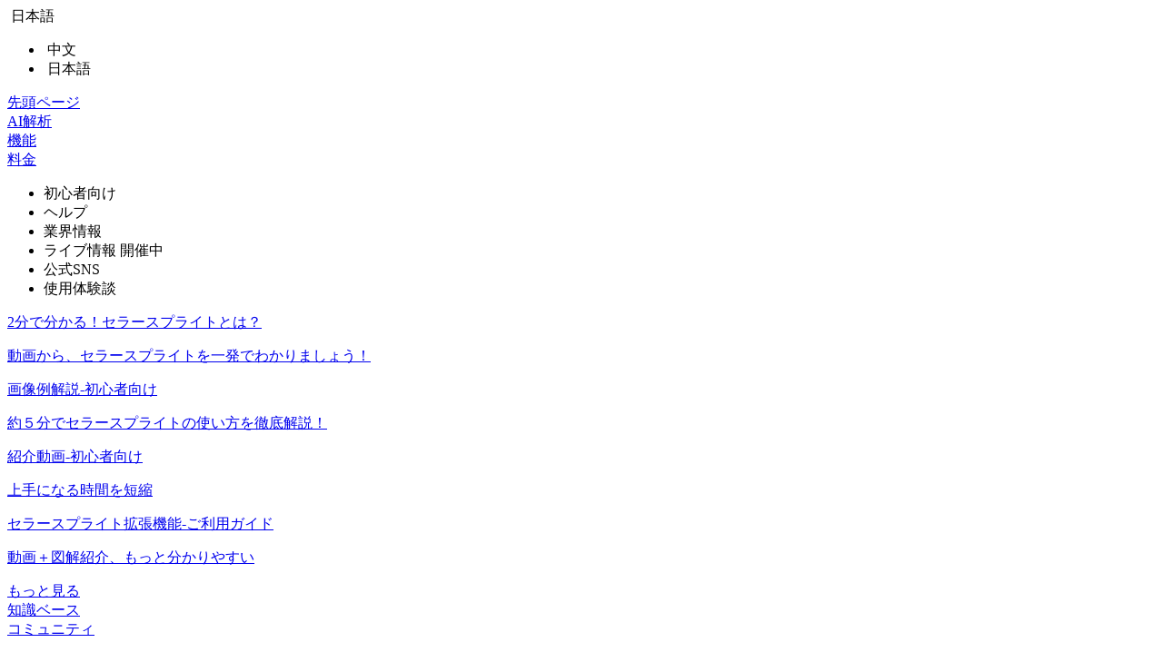

--- FILE ---
content_type: text/html; charset=utf-8
request_url: https://www.sellersprite.com/jp/v3/knowledge/feature/competitor-lookup-guide
body_size: 19931
content:
<!DOCTYPE html><html lang="ja-JP" class=" "><head><meta charset="utf-8"><meta http-equiv="X-UA-Compatible" content="IE=edge"><meta name="viewport" content="width=device-width,initial-scale=1"><title>ライバル商品リサーチ‐ご利用ガイド（旧バージョン） | SellerSprite</title><meta name="keywords" content="機能ガイド,初心者ガイド,初心者必見,セラースプライト 使い方,セラースプライト 操作マニュアル"><meta name="description" content="充実の動画＆図解チュートリアル。知りたい機能やノウハウを検索するだけで、セラースプライトの使い方や活用方法を一歩ずつ丁寧にガイド。"><meta property="og:image" content="https://www.sellersprite.com/assets/img/sellersprite-log.png"><meta name="og:title" content="ライバル商品リサーチ‐ご利用ガイド（旧バージョン） | SellerSprite"><meta name="og:description" content="充実の動画＆図解チュートリアル。知りたい機能やノウハウを検索するだけで、セラースプライトの使い方や活用方法を一歩ずつ丁寧にガイド。"></head><body class=""><noscript><strong>We're sorry but sellersprite doesn't work properly without JavaScript enabled. Please enable it to continue.</strong></noscript><div id="app"><div data-v-74f26d1c="" class="knowledge"><div data-v-74f26d1c=""><!----><div data-v-6ce76474="" data-v-4eb41665="" data-v-669e80cc="" data-v-74f26d1c="" class="layout-header"><div data-v-6ce76474=""></div><div data-v-6ce76474="" class="content"><div data-v-6ce76474="" class="left"><div data-v-6ce76474="" class="logo"><a data-v-6ce76474="" href="/" class="el-tooltip item" aria-describedby="el-tooltip-2865" tabindex="0"></a></div><div data-v-6ce76474="" class="language"><div data-v-6ce76474="" class="el-dropdown"><div data-v-6ce76474="" aria-haspopup="list" aria-controls="dropdown-menu-4800" role="button" tabindex="0" class=" el-dropdown-selfdefine"><span data-v-6ce76474="" class="nation">&nbsp;日本語</span><i data-v-6ce76474="" class="iconfont icon-unfold"></i></div><ul data-v-6ce76474="" class="el-dropdown-menu el-popper" id="dropdown-menu-4800"><li data-v-6ce76474="" tabindex="-1" class="el-dropdown-menu__item lang-item"><!----> &nbsp;中文 </li><li data-v-6ce76474="" tabindex="-1" class="el-dropdown-menu__item lang-item"><!----> &nbsp;日本語 </li><!----></ul></div></div></div><div data-v-a229bbd4="" data-v-6ce76474=""><div data-v-a229bbd4="" class="ss-mask"></div><div data-v-a229bbd4="" class="ss-menu"><div data-v-a229bbd4="" class="ss-menu-left"><div data-v-a229bbd4=""><a data-v-a229bbd4="" href="/">先頭ページ</a></div><div data-v-a229bbd4=""><!----></div><div data-v-a229bbd4=""><a data-v-a229bbd4="" href="/v3/ai-history" class="ai-analysis"> AI解析 </a></div><div data-v-a229bbd4="" class="ss-drop-menu-trigger"><a data-v-a229bbd4="" href="javascript:;">機能</a><i data-v-a229bbd4="" class="iconfont icon-unfold nav-icon-arrow-down"></i><i data-v-a229bbd4="" class="iconfont icon-pack-up nav-icon-arrow-up"></i></div><div data-v-a229bbd4=""><a data-v-a229bbd4="" href="/price" target="_blank">料金</a></div><!----><!----><!----><!----><!----><!----><span data-v-a229bbd4=""><div role="tooltip" id="el-popover-5761" aria-hidden="true" class="el-popover el-popper reset-popover" tabindex="0"><!----><div data-v-25d58ba6="" data-v-a229bbd4="" class="knowledge"><ul data-v-25d58ba6="" class="knowledge-tabs"><li data-v-25d58ba6="" label="初心者向け" class="knowledge-tab active"> 初心者向け <!----></li><li data-v-25d58ba6="" label="ヘルプ" class="knowledge-tab"> ヘルプ <!----></li><li data-v-25d58ba6="" label="業界情報" class="knowledge-tab"> 業界情報 <!----></li><li data-v-25d58ba6="" label="ライブ情報" class="knowledge-tab"> ライブ情報 <span data-v-25d58ba6="" class="tag-orange">開催中</span></li><li data-v-25d58ba6="" label="公式SNS" class="knowledge-tab"> 公式SNS <!----></li><li data-v-25d58ba6="" label="使用体験談" class="knowledge-tab"> 使用体験談 <!----></li></ul><div data-v-25d58ba6="" class="knowledge-content"><div data-v-25d58ba6="" class="quick-start"><a href="/jp/help/quick-guide" target="_blank" class="quick-start-href"><div class="quick-start-img"><i class="iconfont icon-shipinjieshao"></i></div><div class="header"><div class="title">2分で分かる！セラースプライトとは？</div><p class="desc">動画から、セラースプライトを一発でわかりましょう！</p></div></a><a href="/jp/v3/knowledge/feature/tour-of-sellersprite-guide" target="_blank" class="quick-start-href"><div class="quick-start-img"><i class="iconfont icon-tuwen"></i></div><div class="header"><div class="title">画像例解説-初心者向け</div><p class="desc">約５分でセラースプライトの使い方を徹底解説！</p></div></a><a href="https://www.youtube.com/playlist?list=PLMowrRvyWwyoPqD9CspyOUwkg0eII1f3A" target="_blank" class="quick-start-href"><div class="quick-start-img"><i class="iconfont icon-shipinban"></i></div><div class="header"><div class="title">紹介動画-初心者向け</div><p class="desc">上手になる時間を短縮</p></div></a><a href="/jp/help/chrome-guide" target="_blank" class="quick-start-href"><div class="quick-start-img"><i class="iconfont icon-chajianjiaocheng"></i></div><div class="header"><div class="title">セラースプライト拡張機能-ご利用ガイド</div><p class="desc">動画＋図解紹介、もっと分かりやすい</p></div></a><a href="/v3/knowledge/feature/home" target="_blank" class="quick-start-href"> もっと見る <i class="iconfont icon-gengduo2 icon-gengduo2-for-nav"></i></a></div></div></div></div><span class="el-popover__reference-wrapper"><div data-v-a229bbd4="" class="ss-drop-menu-trigger el-popover__reference" aria-describedby="el-popover-5761" tabindex="0"><a data-v-a229bbd4="" href="javascript:;">知識ベース</a><i data-v-a229bbd4="" class="iconfont icon-unfold nav-icon-arrow-down"></i></div></span></span><!----><!----><!----><div data-v-a229bbd4=""><a data-v-a229bbd4="" href="/bbs" target="_blank">コミュニティ</a></div><!----></div></div><div data-v-a229bbd4="" class="ss-knowledge-sub-menu ss-knowledge-sub-menu-jp"><div class="ss-knowledge-sub-menu-left"><ul class="knowledge-sub-menu-ul"><li class="knowledge-sub-menu-li knowledge-sub-menu-li-jp"><span data-knowledge-target="ss-knowledge-sub-menu-new-user" class="knowledge-sub-menu-li-text knowledge-sub-menu-new-user-trigger knowledge-sub-menu-li-text-active"> 初心者向け </span></li><li class="knowledge-sub-menu-li knowledge-sub-menu-li-jp"><span data-knowledge-target="ss-knowledge-sub-menu-help" class="knowledge-sub-menu-li-text knowledge-sub-menu-help-trigger"> ヘルプ </span></li><li class="knowledge-sub-menu-li knowledge-sub-menu-li-jp"><span data-knowledge-target="ss-knowledge-sub-menu-news" class="knowledge-sub-menu-li-text knowledge-sub-menu-news-trigger"> 業界情報 </span></li><li class="knowledge-sub-menu-li knowledge-sub-menu-li-jp"><span data-knowledge-target="ss-knowledge-sub-menu-news" class="knowledge-sub-menu-li-text knowledge-sub-menu-news-trigger"> セミナー </span></li><li class="knowledge-sub-menu-li knowledge-sub-menu-li-jp"><span data-knowledge-target="ss-knowledge-sub-menu-kefu" class="knowledge-sub-menu-li-text knowledge-sub-menu-kefu-trigger"> 公式SNS </span></li></ul></div><div class="ss-knowledge-sub-menu-right"><div class="knowledge-sub-menu-panel ss-knowledge-sub-menu-new-user"><ul class="knowledge-sub-menu-new-user-first"><a href="/jp/help/quick-guide" target="_blank" class="knowledge-sub-menu-new-user-list-li"><div class="knowledge-sub-menu-new-user-list-li-img knowledge-sub-menu-new-user-list-li-img-one-min"><i class="iconfont icon-shipinjieshao"></i></div><div class="knowledge-sub-menu-new-user-list-li-header"><div class="knowledge-sub-menu-new-user-list-li-title">2分で分かる！セラースプライトとは？</div><p class="knowledge-sub-menu-new-user-list-li-desc">動画から、セラースプライトを一発でわかりましょう！</p></div></a><a href="https://www.youtube.com/playlist?list=PLMowrRvyWwyoPqD9CspyOUwkg0eII1f3A" target="_blank" class="knowledge-sub-menu-new-user-list-li"><div class="knowledge-sub-menu-new-user-list-li-img knowledge-sub-menu-new-user-list-li-img-ten-min"><i class="iconfont icon-shipinban"></i></div><div class="knowledge-sub-menu-new-user-list-li-header"><div class="knowledge-sub-menu-new-user-list-li-title">紹介動画-初心者向け</div><p class="knowledge-sub-menu-new-user-list-li-desc">上手になる時間を短縮</p></div></a><a href="/v3/knowledge/feature/home" target="_blank"> もっと見る <i class="iconfont icon-gengduo2 icon-gengduo2-for-nav"></i></a></ul><ul class="knowledge-sub-menu-new-user-second"><a href="/jp/v3/knowledge/feature/tour-of-sellersprite-guide" target="_blank" class="knowledge-sub-menu-new-user-list-li"><div class="knowledge-sub-menu-new-user-list-li-img knowledge-sub-menu-new-user-list-li-img-tuwen"><i class="iconfont icon-tuwen"></i></div><div class="knowledge-sub-menu-new-user-list-li-header"><div class="knowledge-sub-menu-new-user-list-li-title">画像例解説-初心者向け</div><p class="knowledge-sub-menu-new-user-list-li-desc">約５分でセラースプライトの使い方を徹底解説！</p></div></a><a href="/jp/help/chrome-guide" target="_blank" class="knowledge-sub-menu-new-user-list-li"><div class="knowledge-sub-menu-new-user-list-li-img knowledge-sub-menu-new-user-list-li-img-jiaocheng"><i class="iconfont icon-chajianjiaocheng"></i></div><div class="knowledge-sub-menu-new-user-list-li-header"><div class="knowledge-sub-menu-new-user-list-li-title">セラースプライト拡張機能-ご利用ガイド</div><p class="knowledge-sub-menu-new-user-list-li-desc">動画＋図解紹介、もっと分かりやすい</p></div></a></ul></div><div class="knowledge-sub-menu-panel ss-knowledge-sub-menu-help"><div class="ss-knowledge-sub-menu-help-left ss-knowledge-sub-menu-help-left-jp"><div><div class="ss-knowledge-sub-menu-help-left-title"><div class="h4">ビッグデータ商品セレクト</div><i class="iconfont icon-more-unfold"></i><i class="iconfont icon-more3"></i></div><div class="ss-knowledge-sub-menu-help-left-list"><a class="ss-knowledge-sub-menu-help-left-list-item"> ライバル商品リサーチ </a><a class="ss-knowledge-sub-menu-help-left-list-item"> 商品リサーチ </a><a class="ss-knowledge-sub-menu-help-left-list-item"> 市場リサーチ </a><a class="ss-knowledge-sub-menu-help-left-list-item"> キーワードリサーチ </a><a class="ss-knowledge-sub-menu-help-left-list-item"> キーワードトレンドリサーチ </a><a class="ss-knowledge-sub-menu-help-left-list-item"> 店舗新商品モニタリング </a></div></div><div><div class="ss-knowledge-sub-menu-help-left-title"><div class="h4">キーワード最適化</div><i class="iconfont icon-more-unfold"></i><i class="iconfont icon-more3"></i></div><div class="ss-knowledge-sub-menu-help-left-list"><a class="ss-knowledge-sub-menu-help-left-list-item"> キーワード逆引きリサーチ </a><a class="ss-knowledge-sub-menu-help-left-list-item"> キーワードマイニング </a><a class="ss-knowledge-sub-menu-help-left-list-item"> キーワード順位チェッカー </a><a class="ss-knowledge-sub-menu-help-left-list-item"> 注文ワード逆引きリサーチ </a></div></div><div><div class="ss-knowledge-sub-menu-help-left-title"><div class="h4">运营推广</div><i class="iconfont icon-more-unfold"></i><i class="iconfont icon-more3"></i></div><div class="ss-knowledge-sub-menu-help-left-list"><a class="ss-knowledge-sub-menu-help-left-list-item"> トラフィック分析 </a><a class="ss-knowledge-sub-menu-help-left-list-item"> レビュー分析 </a><a class="ss-knowledge-sub-menu-help-left-list-item"> 商品モニタリング </a><a class="ss-knowledge-sub-menu-help-left-list-item"> キーワードモニタリング </a></div></div><div><div class="ss-knowledge-sub-menu-help-left-title"><div class="h4">ブラウザ拡張機能</div><i class="iconfont icon-more-unfold"></i><i class="iconfont icon-more3"></i></div><div class="ss-knowledge-sub-menu-help-left-list"><a class="ss-knowledge-sub-menu-help-left-list-item"> 商品セレクト＋運営 </a><a class="ss-knowledge-sub-menu-help-left-list-item"> 永久無料 </a></div></div><div><div class="ss-knowledge-sub-menu-help-left-title"><div class="h4">無料ツール</div><i class="iconfont icon-more-unfold"></i><i class="iconfont icon-more3"></i></div><div class="ss-knowledge-sub-menu-help-left-list"><a class="ss-knowledge-sub-menu-help-left-list-item"> web版 </a><a class="ss-knowledge-sub-menu-help-left-list-item"> 拡張機能版 </a></div></div></div><div class="ss-knowledge-sub-menu-help-right ss-knowledge-sub-menu-help-right-jp"><ul class="ss-knowledge-sub-menu-help-right-list"></ul><a href="/v3/knowledge/feature/home" target="_blank" class="ss-knowledge-sub-menu-help-right-go-to-help"> ヘルプ記事一覧へ <i class="iconfont icon-gengduo2 icon-gengduo2-for-nav"></i></a></div></div><div class="knowledge-sub-menu-panel ss-knowledge-sub-menu-news"><div class="ss-knowledge-sub-menu-news-first"><div class="ss-knowledge-sub-menu-news-title">業界レポート</div><ul class="ss-knowledge-sub-menu-news-ul"><li class="ss-knowledge-sub-menu-news-li"><a href="/jp/v3/knowledge/article/amazon-2023-by-sellersprite" target="_blank"> 【保存版】アマゾン2023年度データ報告書 </a></li><li class="ss-knowledge-sub-menu-news-li"><a href="/jp/blog/amazon-2022-by-sellersprite" target="_blank">【保存版】アマゾン2022年度データ報告書</a></li><li class="ss-knowledge-sub-menu-news-li"><a href="/jp/blog/amazon-2021-by-sellersprite" target="_blank">【保存版】アマゾン2021年度データ報告書</a></li><li class="ss-knowledge-sub-menu-news-li ss-knowledge-sub-menu-news-li-more ss-knowledge-sub-menu-news-li-more-jp"><a href="/v3/knowledge/feature/home" target="_blank"> もっと見る <i class="iconfont icon-gengduo2 icon-gengduo2-for-nav"></i></a></li></ul></div><div class="ss-knowledge-sub-menu-news-second"><div class="ss-knowledge-sub-menu-news-title">業界ニュース</div><ul class="ss-knowledge-sub-menu-news-ul"><li class="ss-knowledge-sub-menu-news-li"><a href="/jp/blog/amazon-spn" target="_blank"> セラースプライトは正式にAmazon SPNのサービスプロバイダネットワークに加盟 </a></li><li class="ss-knowledge-sub-menu-news-li"><a href="https://www.sellersprite.com/jp/blog/week-news-summary" target="_blank"> 【2024年】業界情報まとめ（更新中） </a></li><li class="ss-knowledge-sub-menu-news-li"><a href="https://www.sellersprite.com/jp/blog/anniversary-campaign-2024" target="_blank"> 【8.8～8.15】11周年記念キャンペーン </a></li><li class="ss-knowledge-sub-menu-news-li ss-knowledge-sub-menu-news-li-more ss-knowledge-sub-menu-news-li-more-jp"><a href="/v3/knowledge/feature/home" target="_blank"> もっと見る <i class="iconfont icon-gengduo2 icon-gengduo2-for-nav"></i></a></li></ul></div></div><div class="knowledge-sub-menu-panel ss-knowledge-sub-menu-video"><div><div class="ss-knowledge-sub-menu-video-lesson-top"><div class="ss-knowledge-sub-menu-video-lesson-title">セラースプライト・オンラインセミナー</div><div class="ss-knowledge-sub-menu-video-lesson-list-container"><ul class="ss-knowledge-sub-menu-video-lesson-list-first"><li class="ss-knowledge-sub-menu-video-lesson-list-li"><a href="https://www.sellersprite.com/jp/blog/live-video-one-0625" target="_blank"><i class="iconfont icon-shipin1"></i><span>「SellerSpriteの使い方」を解説</span></a></li><li class="ss-knowledge-sub-menu-video-lesson-list-li"><a href="https://www.sellersprite.com/jp/blog/live-video-two-0725" target="_blank"><i class="iconfont icon-shipin1"></i><span>「SellerSpriteでのキーワード選定」を解説</span></a></li><li class="ss-knowledge-sub-menu-video-lesson-list-li"><a href="https://www.sellersprite.com/jp/v3/knowledge/article/live-video-three-0828" target="_blank"><i class="iconfont icon-shipin1"></i><span>「SellerSpriteの有効活用」を解説</span></a></li><li class="ss-knowledge-sub-menu-video-lesson-list-li"><a href="https://www.sellersprite.com/v3/knowledge/article/live-video-four-0926" target="_blank"><i class="iconfont icon-shipin1"></i><span>「SellerSpriteでのレビュー分析」を解説</span></a></li></ul></div><a href="https://www.sellersprite.com/v3/knowledge/operation" target="_blank" class="ss-knowledge-sub-menu-video-lesson-desc"> もっと見る <i class="iconfont icon-gengduo2 icon-gengduo2-for-nav"></i></a></div><div class="ss-knowledge-sub-menu-video-lesson-bottom"><div class="ss-knowledge-sub-menu-video-lesson-bottom-left"><div class="ss-knowledge-sub-menu-video-lesson-bottom-time"> セラースプライト・オンライン無料セミナー開催中！ </div><a href="https://www.sellersprite.com/jp/blog/live-video-summary" target="_blank" class="ss-knowledge-sub-menu-video-lesson-desc"> 詳しく <i class="iconfont icon-gengduo2 icon-gengduo2-for-nav"></i></a><div class="ss-knowledge-sub-menu-video-lesson-bottom-qrcode"><div class="ss-knowledge-sub-menu-video-lesson-bottom-qrcode-for-live qrcode-bg-for-live"></div></div><div class="ss-knowledge-sub-menu-video-lesson-bottom-qrcode-desc"> QRコードを読み取って無料でお申し込む </div></div></div></div></div><div class="knowledge-sub-menu-panel ss-knowledge-sub-menu-kefu"><div class="ss-knowledge-sub-menu-kefu-top"><ul class="knowledge-sub-menu-kefu-first"><li class="knowledge-sub-menu-kefu-list-li"><div class="knowledge-sub-menu-kefu-list-li-img knowledge-sub-menu-kefu-list-li-landline-jp"></div><div class="knowledge-sub-menu-kefu-list-li-header"><div class="knowledge-sub-menu-kefu-list-li-title">X</div><p class="knowledge-sub-menu-kefu-list-li-desc"><a href="https://twitter.com/SellerSprite" target="_blank" class="knowledge-sub-menu-kefu-list-li-a"> SellerSprite JP（セラースプライト） </a></p></div></li><li class="knowledge-sub-menu-kefu-list-li"><div class="knowledge-sub-menu-kefu-list-li-img knowledge-sub-menu-kefu-list-li-phone-jp"></div><div class="knowledge-sub-menu-kefu-list-li-header"><div class="knowledge-sub-menu-kefu-list-li-title">YouTube</div><p class="knowledge-sub-menu-kefu-list-li-desc"><a href="https://www.youtube.com/@sellersprite6216" target="_blank" class="knowledge-sub-menu-kefu-list-li-a"> Seller Sprite </a></p></div></li><li class="knowledge-sub-menu-kefu-list-li"><div class="knowledge-sub-menu-kefu-list-li-img knowledge-sub-menu-kefu-list-li-facebook"></div><div class="knowledge-sub-menu-kefu-list-li-header"><div class="knowledge-sub-menu-kefu-list-li-title">Facebook</div><p class="knowledge-sub-menu-kefu-list-li-desc"><a href="https://www.facebook.com/profile.php?id=100092872956845" target="_blank" class="knowledge-sub-menu-kefu-list-li-a"> sellersprite </a><a href="https://www.facebook.com/SellerSprite-JP-1129026833953296t" target="_blank" class="knowledge-sub-menu-kefu-list-li-a"> sellersprite-JP </a></p></div></li><li class="knowledge-sub-menu-kefu-list-li"><div class="knowledge-sub-menu-kefu-list-li-img knowledge-sub-menu-kefu-list-li-online-line-jp"></div><div class="knowledge-sub-menu-kefu-list-li-header"><div class="knowledge-sub-menu-kefu-list-li-title">Chatwork</div><p class="knowledge-sub-menu-kefu-list-li-desc"><a href="https://www.chatwork.com/yeyanglin" target="_blank" class="knowledge-sub-menu-kefu-list-li-a"> セラースプライト </a></p></div></li></ul><ul class="knowledge-sub-menu-kefu-second"><li class="knowledge-sub-menu-kefu-list-li"><div class="knowledge-sub-menu-kefu-list-li-img knowledge-sub-menu-kefu-list-li-instagram"></div><div class="knowledge-sub-menu-kefu-list-li-header"><div class="knowledge-sub-menu-kefu-list-li-title">Instagram</div><p class="knowledge-sub-menu-kefu-list-li-desc"><a href="https://www.instagram.com/sellersprite_official/" target="_blank" class="knowledge-sub-menu-kefu-list-li-a"> sellersprite_official </a></p></div></li><li class="knowledge-sub-menu-kefu-list-li"><div class="knowledge-sub-menu-kefu-list-li-img knowledge-sub-menu-kefu-list-li-online-kefu-jp"></div><div class="knowledge-sub-menu-kefu-list-li-header"><div class="knowledge-sub-menu-kefu-list-li-title">Tik Tok</div><p class="knowledge-sub-menu-kefu-list-li-desc"><a href="https://www.tiktok.com/@sellersprite_official" target="_blank" class="knowledge-sub-menu-kefu-list-li-a"> sellersprite_official </a></p></div></li><li class="knowledge-sub-menu-kefu-list-li"><div class="knowledge-sub-menu-kefu-list-li-img knowledge-sub-menu-kefu-list-li-blog"></div><div class="knowledge-sub-menu-kefu-list-li-header"><div class="knowledge-sub-menu-kefu-list-li-title">Blog</div><p class="knowledge-sub-menu-kefu-list-li-desc"><a href="https://note.com/sellersprite" target="_blank" class="knowledge-sub-menu-kefu-list-li-a"> Note </a><a href="https://ameblo.jp/sellersprite/ " target="_blank" class="knowledge-sub-menu-kefu-list-li-a"> Ameba </a></p><p class="knowledge-sub-menu-kefu-list-li-desc"><a href="https://sellersprite.hatenablog.com/" target="_blank" class="knowledge-sub-menu-kefu-list-li-a"> hatena </a><a href="http://sellersprite.livedoor.blog/" target="_blank" class="knowledge-sub-menu-kefu-list-li-a"> Livedoor </a></p></div></li></ul></div></div></div></div><div data-v-a229bbd4="" class="ss-sellerspace-sub-menu"><div class="ss-sellerspace-sub-menu-left"><ul class="sellerspace-sub-menu-ul"><li data-sellerspace-target="sellerspace-sub-menu-sellerspace-ad" class="sellerspace-sub-menu-li sellerspace-sub-menu-ad-trigger sellerspace-sub-menu-li-active-for-sellerspace"><div class="sellerspace-sub-menu-li-title sellerspace-sub-menu-li-title-sellerspace"><span class="sellerspace-sub-menu-li-title-icon sellerspace-sub-menu-li-title-guanggao"></span> 优麦云 广告投放 </div><p class="sellerspace-sub-menu-li-text">比亚马逊后台更好用的广告工具</p></li><li data-sellerspace-target="sellerspace-sub-menu-sellerspace-shop" class="sellerspace-sub-menu-li sellerspace-sub-menu-shop-trigger"><div class="sellerspace-sub-menu-li-title sellerspace-sub-menu-li-title-sellerspace"><span class="sellerspace-sub-menu-li-title-icon sellerspace-sub-menu-li-title-dianpu"></span> 优麦云 店铺管理 </div><p class="sellerspace-sub-menu-li-text">经营分析报表、差评和跟卖监控等</p></li><li data-sellerspace-target="sellerspace-sub-menu-sellerspace-xiaochengxu" class="sellerspace-sub-menu-li sellerspace-sub-menu-xiaochengxu-trigger"><div class="sellerspace-sub-menu-li-title sellerspace-sub-menu-li-title-sellerspace"><span class="sellerspace-sub-menu-li-title-icon sellerspace-sub-menu-li-title-xiaochengxu"></span> 优麦云 小程序 </div><p class="sellerspace-sub-menu-li-text">随时随地看店，每日定时推送</p></li><li data-sellerspace-target="sellerspace-sub-menu-sellerspace-erp" class="sellerspace-sub-menu-li sellerspace-sub-menu-erp-trigger"><div class="sellerspace-sub-menu-li-title sellerspace-sub-menu-li-title-sellerspace"><span class="sellerspace-sub-menu-li-title-icon sellerspace-sub-menu-li-title-erp"></span> 优麦云 插件版 </div><p class="sellerspace-sub-menu-li-text">分析广告位、提升关键词排名等</p></li></ul></div><div class="ss-sellerspace-sub-menu-right"><div class="sellerspace-sub-menu-panel sellerspace-sub-menu-sellerspace-ad-style sellerspace-sub-menu-sellerspace-ad"><div class="sellerspace-sub-menu-sellerspace-ad-header"><div class="sellerspace-sub-menu-sellerspace-ad-logo-style sellerspace-sub-menu-sellerspace-ad-logo"></div><div class="sellerspace-sub-menu-sellerspace-ad-title"><div class="sellerspace-sub-menu-sellerspace-ad-title-text">优麦云 广告投放</div><div class="sellerspace-sub-menu-sellerspace-ad-title-desc"> 优麦云的核心工具。一套完整的广告系统，拥有强大的广告 <br> 分析支持，比亚马逊后台更好用！ </div></div></div><div class="sellerspace-sub-menu-sellerspace-ad-content"><ul><li><i class="iconfont icon-gou"></i> 网页版 + 小程序 双支持，随时随地调广告 </li><li><i class="iconfont icon-gou"></i> 系统整合各维度广告报表，减少人工成本 </li><li><i class="iconfont icon-gou"></i> 多维分析图表，超预算预警等，提升广告效益 </li><li><i class="iconfont icon-gou"></i> 分时调竞价、预算、预算上限、广告位和启停 </li></ul></div><div class="sellerspace-sub-menu-sellerspace-ad-btns"><a href="https://www.sellerspace.com/?utm=ssp#cpc" target="_blank" class="sellerspace-sub-menu-sellerspace-ad-btn sellerspace-sub-menu-sellerspace-btns-download"><div>官网首页</div></a><a href="https://sellerspace.com/demo/?utm=ssp&amp;callback=/cpc/adCampaign" target="_blank" class="sellerspace-sub-menu-sellerspace-ad-btn sellerspace-sub-menu-ss-ext-btns-intro"><div>立即体验</div></a></div></div><div class="sellerspace-sub-menu-panel sellerspace-sub-menu-sellerspace-ad-style sellerspace-sub-menu-sellerspace-shop"><div class="sellerspace-sub-menu-sellerspace-ad-header"><div class="sellerspace-sub-menu-sellerspace-ad-logo-style sellerspace-sub-menu-sellerspace-shop-logo"></div><div class="sellerspace-sub-menu-sellerspace-ad-title"><div class="sellerspace-sub-menu-sellerspace-ad-title-text">优麦云 店铺管理</div><div class="sellerspace-sub-menu-sellerspace-ad-title-desc"> 专注于亚马逊店铺的日常运营，帮您深入分析经营状况，快速 <br> 找出运营漏洞，提升销售利润！ </div></div></div><div class="sellerspace-sub-menu-sellerspace-ad-content"><ul><li><i class="iconfont icon-gou"></i> 跟踪分析实时出单，快速掌握店铺的近期销售变化 </li><li><i class="iconfont icon-gou"></i> 商品 · 站点 · 品牌 · 退货四大维度，深入分析经营状况 </li><li><i class="iconfont icon-gou"></i> 实时更新库存动态，系统预警快断货或冗余情况 </li><li><i class="iconfont icon-gou"></i> 一键监控店铺产品，及时处理产品的差评和跟卖 </li></ul></div><div class="sellerspace-sub-menu-sellerspace-ad-btns"><a href="https://www.sellerspace.com/?utm=ssp#salesSummary" target="_blank" class="sellerspace-sub-menu-sellerspace-ad-btn sellerspace-sub-menu-sellerspace-btns-download"><div>官网首页</div></a><a href="https://sellerspace.com/demo/?utm=ssp&amp;callback=/admin/instantSales " target="_blank" class="sellerspace-sub-menu-sellerspace-ad-btn sellerspace-sub-menu-ss-ext-btns-intro"><div>立即体验</div></a></div></div><div class="sellerspace-sub-menu-panel sellerspace-sub-menu-sellerspace-ad-style sellerspace-sub-menu-sellerspace-xiaochengxu"><div class="sellerspace-sub-menu-sellerspace-ad-header"><div class="sellerspace-sub-menu-sellerspace-ad-logo-style sellerspace-sub-menu-sellerspace-xiaochengxu-logo"></div><div class="sellerspace-sub-menu-sellerspace-ad-title"><div class="sellerspace-sub-menu-sellerspace-ad-title-text">优麦云 小程序</div><div class="sellerspace-sub-menu-sellerspace-ad-title-desc"> 手机实时看店调广告，每日推送业绩通知，脱离电脑束缚，出门 <br> 看店两不误！ </div></div></div><div class="sellerspace-sub-menu-sellerspace-xiaochengxu-content"><div class="sellerspace-sub-menu-sellerspace-xiaochengxu-qrcode"></div><p>微信扫一扫 体验小程序</p></div></div><div class="sellerspace-sub-menu-panel sellerspace-sub-menu-sellerspace-ad-style sellerspace-sub-menu-sellerspace-erp"><div class="sellerspace-sub-menu-sellerspace-ad-header"><div class="sellerspace-sub-menu-sellerspace-ad-logo-style sellerspace-sub-menu-sellerspace-erp-logo"></div><div class="sellerspace-sub-menu-sellerspace-ad-title"><div class="sellerspace-sub-menu-sellerspace-ad-title-text">优麦云 插件版</div><div class="sellerspace-sub-menu-sellerspace-ad-title-desc"> 一款强大的广告运营插件，安装无IP限制，能精准提升关键词 <br> 排名，优化关联流量，定位广告来源等！ </div></div></div><div class="sellerspace-sub-menu-sellerspace-ad-content"><ul><li><i class="iconfont icon-gou"></i> 高效跟踪关键词排名，分析排名表现，周围竞品数据 </li><li><i class="iconfont icon-gou"></i> 透视分析关联流量来源，了解关联广告投放效果 </li><li><i class="iconfont icon-gou"></i> 动态稳步提升关键词竞价，精准推词，卡位进首页 </li><li><i class="iconfont icon-gou"></i> 10+ 清晰了解自己前台的广告位，来源于后台的哪个广告组 </li></ul></div><div class="sellerspace-sub-menu-sellerspace-ad-btns"><a href="https://www.sellerspace.com/help/doc/browser-extension-download/" target="_blank" class="sellerspace-sub-menu-sellerspace-ad-btn sellerspace-sub-menu-sellerspace-btns-download"><div>立即下载</div></a><a href="https://www.sellerspace.com/extensions/" target="_blank" class="sellerspace-sub-menu-sellerspace-ad-btn sellerspace-sub-menu-ss-ext-btns-intro"><div>插件介绍</div></a></div></div></div></div><div data-v-a229bbd4="" class="ss-knowledge-sub-menu"><div class="ss-knowledge-sub-menu-left"><ul class="knowledge-sub-menu-ul"><li class="knowledge-sub-menu-li"><span data-knowledge-target="ss-knowledge-sub-menu-home" class="knowledge-sub-menu-li-text knowledge-sub-menu-home-trigger"> 知识库 </span></li><li class="knowledge-sub-menu-li"><span data-knowledge-target="ss-knowledge-sub-menu-new-user" class="knowledge-sub-menu-li-text knowledge-sub-menu-new-user-trigger"> 快速入门 </span></li><li class="knowledge-sub-menu-li"><span data-knowledge-target="ss-knowledge-sub-menu-video" class="knowledge-sub-menu-li-text knowledge-sub-menu-video-trigger"> 视频课堂 </span></li><li class="knowledge-sub-menu-li"><span data-knowledge-target="ss-knowledge-sub-menu-help" class="knowledge-sub-menu-li-text knowledge-sub-menu-help-trigger"> 功能手册 </span></li><li class="knowledge-sub-menu-li"><span data-knowledge-target="ss-knowledge-sub-menu-news" class="knowledge-sub-menu-li-text knowledge-sub-menu-news-trigger"> 运营干货 </span></li><li class="knowledge-sub-menu-li"><span data-knowledge-target="ss-knowledge-sub-menu-kefu" class="knowledge-sub-menu-li-text knowledge-sub-menu-kefu-trigger"> 客服咨询 </span></li><li class="knowledge-sub-menu-li"><span data-knowledge-target="ss-knowledge-sub-menu-kefu" class="knowledge-sub-menu-li-text knowledge-sub-menu-kefu-trigger"> 达人招募 </span></li></ul></div><div class="ss-knowledge-sub-menu-right"><div class="knowledge-sub-menu-panel ss-knowledge-sub-menu-home"><div class="ss-knowledge-sub-menu-home-wrap"><div class="h4">精灵知识库，伴你成长路</div><p> 刚来卖家精灵不知如何上手？新人做亚马逊如何从0开始打怪？ <br> 来精灵知识库，解决你对亚马逊 &amp; 卖家精灵95%以上的疑问 </p><a href="/v3/knowledge" target="_blank"><button type="button" class="el-button el-button--primary el-button--small"><!----><!----><span>从这里开启</span></button></a></div></div><div class="knowledge-sub-menu-panel ss-knowledge-sub-menu-new-user"><ul class="knowledge-sub-menu-new-user-first"><a href="/cn/help/quick-guide" target="_blank" class="knowledge-sub-menu-new-user-list-li"><div class="knowledge-sub-menu-new-user-list-li-img knowledge-sub-menu-new-user-list-li-img-one-min"><i class="iconfont icon-shipinjieshao"></i></div><div class="knowledge-sub-menu-new-user-list-li-header"><div class="knowledge-sub-menu-new-user-list-li-title">1分钟自我介绍</div><p class="knowledge-sub-menu-new-user-list-li-desc">视频版，带你初识卖家精灵</p></div></a><a href="/cn/help/tour-of-sellersprite" target="_blank" class="knowledge-sub-menu-new-user-list-li"><div class="knowledge-sub-menu-new-user-list-li-img knowledge-sub-menu-new-user-list-li-img-ten-min"><i class="iconfont icon-shipinban"></i></div><div class="knowledge-sub-menu-new-user-list-li-header"><div class="knowledge-sub-menu-new-user-list-li-title">视频版-10分钟玩转卖家精灵</div><p class="knowledge-sub-menu-new-user-list-li-desc">各功能详解，带你快速上手</p></div></a><a href="/v3/knowledge/guide" target="_blank"> 查看更多 <i class="iconfont icon-gengduo2 icon-gengduo2-for-nav"></i></a></ul><ul class="knowledge-sub-menu-new-user-second"><a href="/cn/help/quick-tutorial" target="_blank" class="knowledge-sub-menu-new-user-list-li"><div class="knowledge-sub-menu-new-user-list-li-img knowledge-sub-menu-new-user-list-li-img-miaodong"><i class="iconfont icon-shiyongjiaocheng"></i></div><div class="knowledge-sub-menu-new-user-list-li-header"><div class="knowledge-sub-menu-new-user-list-li-title">卖家精灵秒懂视频</div><p class="knowledge-sub-menu-new-user-list-li-desc">各功能简介，快速入门必看</p></div></a><a href="/cn/help/chrome-guide" target="_blank" class="knowledge-sub-menu-new-user-list-li"><div class="knowledge-sub-menu-new-user-list-li-img knowledge-sub-menu-new-user-list-li-img-jiaocheng"><i class="iconfont icon-chajianjiaocheng"></i></div><div class="knowledge-sub-menu-new-user-list-li-header"><div class="knowledge-sub-menu-new-user-list-li-title">卖家精灵插件使用教程</div><p class="knowledge-sub-menu-new-user-list-li-desc">视频+图解，让你的使用更简单</p></div></a></ul></div><div class="knowledge-sub-menu-panel ss-knowledge-sub-menu-video"><div class="ss-knowledge-sub-menu-video-lesson-top"><div class="ss-knowledge-sub-menu-video-lesson-title">卖家精灵视频教程</div><div class="ss-knowledge-sub-menu-video-lesson-list-container"><ul class="ss-knowledge-sub-menu-video-lesson-list-first"><li class="ss-knowledge-sub-menu-video-lesson-list-li"><a href="https://www.sellersprite.com/cn/help/how-to-discover-product-video-tutorial" target="_blank"><i class="iconfont icon-shipin1"></i><span>选品系列课程-如何使用卖家精灵选出产品</span></a></li><li class="ss-knowledge-sub-menu-video-lesson-list-li"><a href="https://o.sellersprite.com/video/cn/live/how-to-optimize-the-listing-202004.mp4" target="_blank"><i class="iconfont icon-shipin1"></i><span>手把手教你打造高分Listing</span></a></li></ul><ul class="ss-knowledge-sub-menu-video-lesson-list-second"><li class="ss-knowledge-sub-menu-video-lesson-list-li"><a href="/v3/knowledge/feature/competitive-products-analysis-to-competition-analysis" target="_blank"><i class="iconfont icon-shipin1"></i><span>亚马逊选品-从竞品分析到竞争分析</span></a></li><li class="ss-knowledge-sub-menu-video-lesson-list-li"><a href="https://o.sellersprite.com/video/cn/help/how-to-analyze-market-video-tutorial.mp4" target="_blank"><i class="iconfont icon-shipin1"></i><span>如何用卖家精灵做好市场分析</span></a></li></ul></div><a href="/v3/knowledge/video" target="_blank" class="ss-knowledge-sub-menu-video-lesson-desc"> 进入视频课堂 <i class="iconfont icon-gengduo2 icon-gengduo2-for-nav"></i></a></div><div class="ss-knowledge-sub-menu-video-lesson-bottom"><div class="ss-knowledge-sub-menu-video-lesson-bottom-left"><div class="ss-knowledge-sub-menu-video-lesson-title">大咖课堂</div><div class="ss-knowledge-sub-menu-video-lesson-bottom-time"> 直播时间: <b>每周二 晚19:30</b></div><a href="/cn/blog/live" target="_blank" class="ss-knowledge-sub-menu-video-lesson-desc"> 往期直播回放 <i class="iconfont icon-gengduo2 icon-gengduo2-for-nav"></i></a><div class="ss-knowledge-sub-menu-video-lesson-bottom-qrcode"><div class="ss-knowledge-sub-menu-video-lesson-bottom-qrcode-for-live"></div></div><div class="ss-knowledge-sub-menu-video-lesson-bottom-qrcode-desc">扫码发送“直播”免费报名</div></div><div class="ss-knowledge-sub-menu-video-lesson-bottom-right"><div class="ss-knowledge-sub-menu-video-lesson-title">卖家精灵实战课堂</div><div class="ss-knowledge-sub-menu-video-lesson-bottom-time"> 直播时间: <b>每周四 晚19:30</b></div><a href="/cn/blog/live-for-newbie" target="_blank" class="ss-knowledge-sub-menu-video-lesson-desc"> 往期直播回放 <i class="iconfont icon-gengduo2 icon-gengduo2-for-nav"></i></a><div class="ss-knowledge-sub-menu-video-lesson-bottom-qrcode"><div class="ss-knowledge-sub-menu-video-lesson-bottom-qrcode-for-new-user-live"></div></div><div class="ss-knowledge-sub-menu-video-lesson-bottom-qrcode-desc">&nbsp;扫码免费报名周四直播</div></div></div></div><div class="knowledge-sub-menu-panel ss-knowledge-sub-menu-help"><div class="ss-knowledge-sub-menu-help-left"><div><div class="ss-knowledge-sub-menu-help-left-title"><div class="h4">大数据选品</div><i class="iconfont icon-more-unfold"></i><i class="iconfont icon-more3"></i></div><div class="ss-knowledge-sub-menu-help-left-list"><a class="ss-knowledge-sub-menu-help-left-list-item"> 查竞品 </a><a class="ss-knowledge-sub-menu-help-left-list-item"> 选产品 </a><a class="ss-knowledge-sub-menu-help-left-list-item"> 选市场 </a><a class="ss-knowledge-sub-menu-help-left-list-item"> 关键词选品 </a><a class="ss-knowledge-sub-menu-help-left-list-item"> 关键词趋势选品 </a><a class="ss-knowledge-sub-menu-help-left-list-item"> 店铺上新监控 </a></div></div><div><div class="ss-knowledge-sub-menu-help-left-title"><div class="h4">关键词优化</div><i class="iconfont icon-more-unfold"></i><i class="iconfont icon-more3"></i></div><div class="ss-knowledge-sub-menu-help-left-list"><a class="ss-knowledge-sub-menu-help-left-list-item"> 关键词反查 </a><a class="ss-knowledge-sub-menu-help-left-list-item"> 关键词挖掘 </a><a class="ss-knowledge-sub-menu-help-left-list-item"> 拓展流量词 </a><a class="ss-knowledge-sub-menu-help-left-list-item"> 关键词收录 </a><a class="ss-knowledge-sub-menu-help-left-list-item"> 出单词反查 </a></div></div><div><div class="ss-knowledge-sub-menu-help-left-title"><div class="h4">运营推广</div><i class="iconfont icon-more-unfold"></i><i class="iconfont icon-more3"></i></div><div class="ss-knowledge-sub-menu-help-left-list"><a class="ss-knowledge-sub-menu-help-left-list-item"> 广告洞察 </a><a class="ss-knowledge-sub-menu-help-left-list-item"> 查流量来源 </a><a class="ss-knowledge-sub-menu-help-left-list-item"> 关联流量 </a><a class="ss-knowledge-sub-menu-help-left-list-item"> 评论分析 </a><a class="ss-knowledge-sub-menu-help-left-list-item"> 产品监控 </a><a class="ss-knowledge-sub-menu-help-left-list-item"> 关键词监控 </a></div></div><div><div class="ss-knowledge-sub-menu-help-left-title"><div class="h4">浏览器插件</div><i class="iconfont icon-more-unfold"></i><i class="iconfont icon-more3"></i></div><div class="ss-knowledge-sub-menu-help-left-list"><a class="ss-knowledge-sub-menu-help-left-list-item"> 选品运营 </a><a class="ss-knowledge-sub-menu-help-left-list-item"> 永久免费 </a></div></div><div><div class="ss-knowledge-sub-menu-help-left-title"><div class="h4">免费工具</div><i class="iconfont icon-more-unfold"></i><i class="iconfont icon-more3"></i></div><div class="ss-knowledge-sub-menu-help-left-list"><a class="ss-knowledge-sub-menu-help-left-list-item"> 网页版 </a><a class="ss-knowledge-sub-menu-help-left-list-item"> 插件版 </a></div></div></div><div class="ss-knowledge-sub-menu-help-right"><ul class="ss-knowledge-sub-menu-help-right-list"></ul><a href="/cn/help/home" target="_blank" class="ss-knowledge-sub-menu-help-right-go-to-help"> 前往功能手册 <i class="iconfont icon-gengduo2 icon-gengduo2-for-nav"></i></a></div></div><div class="knowledge-sub-menu-panel ss-knowledge-sub-menu-news"><div class="ss-knowledge-sub-menu-news-first"><div class="ss-knowledge-sub-menu-news-title">行业资讯</div><ul class="ss-knowledge-sub-menu-news-ul"><li class="ss-knowledge-sub-menu-news-li"><a href="https://www.sellersprite.com/v3/knowledge/article/amazon-2024-by-sellersprite" target="_blank"> 卖家精灵出品|亚马逊2024年度数据报告 </a></li><li class="ss-knowledge-sub-menu-news-li"><a href="https://www.sellersprite.com/v3/knowledge/article/amazon-2023-by-sellersprite" target="_blank"> 卖家精灵出品|亚马逊2023年度数据报告 </a></li><li class="ss-knowledge-sub-menu-news-li"><a href="https://www.sellersprite.com/v3/knowledge/article/amazon-2022-by-sellersprite" target="_blank"> 卖家精灵出品|亚马逊2022年度数据报告 </a></li><li class="ss-knowledge-sub-menu-news-li"><a href="https://www.sellersprite.com/v3/knowledge/article/amazon-2021-by-sellersprite" target="_blank"> 卖家精灵出品|亚马逊2021年度数据报告 </a></li><li class="ss-knowledge-sub-menu-news-li"><a href="https://www.sellersprite.com/v3/knowledge/article/innovation-company-of-yunya" target="_blank"> 卖家精灵顺利通过高新技术企业认定 </a></li><li class="ss-knowledge-sub-menu-news-li"><a href="https://www.sellersprite.com/v3/knowledge/article/amazon-spn" target="_blank"> 卖家精灵成为亚马逊SPN认证服务商 </a></li><li class="ss-knowledge-sub-menu-news-li ss-knowledge-sub-menu-news-li-more"><a href="https://www.sellersprite.com/v3/knowledge/operation?id=18" target="_blank"> 查看更多 <i class="iconfont icon-gengduo2 icon-gengduo2-for-nav"></i></a></li></ul><div class="ss-knowledge-sub-menu-news-title"> 展会风采 <a href="https://www.sellersprite.com/v3/exhibit" target="_blank"> 查看更多 <i class="iconfont icon-gengduo2 icon-gengduo2-for-nav"></i></a></div></div><div class="ss-knowledge-sub-menu-news-second"><div class="ss-knowledge-sub-menu-news-title">亚马逊快速入门</div><ul class="ss-knowledge-sub-menu-news-ul"><li class="ss-knowledge-sub-menu-news-li"><a href="https://www.sellersprite.com/v3/knowledge/article/how-to-sell-on-amazon-for-beginners" target="_blank"> 亚马逊全球开店-官方免费通道（附各站点注册指南） </a></li><li class="ss-knowledge-sub-menu-news-li"><a href="https://www.sellersprite.com/v3/knowledge/article/26-method-of-select-product" target="_blank"> 盘点利用亚马逊大数据分析工具的20+条选品思路 </a></li><li class="ss-knowledge-sub-menu-news-li"><a href="https://www.sellersprite.com/v3/knowledge/article/Competitive-Products-to-Competition-Analysis" target="_blank"> 亚马逊选品-从竞品分析到竞争分析 </a></li><li class="ss-knowledge-sub-menu-news-li ss-knowledge-sub-menu-news-li-more"><a href="https://www.sellersprite.com/v3/knowledge/operation?id=19" target="_blank"> 查看更多 <i class="iconfont icon-gengduo2 icon-gengduo2-for-nav"></i></a></li></ul><div class="ss-knowledge-sub-menu-news-title"> 亚马逊市场报告 </div><ul class="ss-knowledge-sub-menu-news-ul"><li class="ss-knowledge-sub-menu-news-li"><a href="https://www.sellersprite.com/v3/knowledge/article/amazon-market-report-012" target="_blank"> 亚马逊市场报告012期：植物支撑架 </a></li><li class="ss-knowledge-sub-menu-news-li"><a href="https://www.sellersprite.com/v3/knowledge/article/amazon-market-report-010" target="_blank"> 亚马逊市场报告010期：仿真绿植 </a></li><li class="ss-knowledge-sub-menu-news-li ss-knowledge-sub-menu-news-li-more"><a href="https://www.sellersprite.com/bi" target="_blank"> 查看更多 <i class="iconfont icon-gengduo2 icon-gengduo2-for-nav"></i></a></li></ul></div></div><div class="knowledge-sub-menu-panel ss-knowledge-sub-menu-kefu"><div class="ss-knowledge-sub-menu-kefu-top"><ul class="knowledge-sub-menu-kefu-first"><li class="knowledge-sub-menu-kefu-list-li"><div class="knowledge-sub-menu-kefu-list-li-img knowledge-sub-menu-kefu-list-li-landline"></div><div class="knowledge-sub-menu-kefu-list-li-header"><div class="knowledge-sub-menu-kefu-list-li-title">座机</div><p class="knowledge-sub-menu-kefu-list-li-desc">028-85142468</p></div></li><li class="knowledge-sub-menu-kefu-list-li"><div class="knowledge-sub-menu-kefu-list-li-img knowledge-sub-menu-kefu-list-li-phone"></div><div class="knowledge-sub-menu-kefu-list-li-header"><div class="knowledge-sub-menu-kefu-list-li-title">投诉</div><p class="knowledge-sub-menu-kefu-list-li-desc">139-0820-5744(公司负责人)</p></div></li><li class="knowledge-sub-menu-kefu-list-li"><div class="knowledge-sub-menu-kefu-list-li-img knowledge-sub-menu-kefu-list-li-home"></div><div class="knowledge-sub-menu-kefu-list-li-header"><div class="knowledge-sub-menu-kefu-list-li-title">关于公司</div><p class="knowledge-sub-menu-kefu-list-li-desc"><a href="https://www.iyunya.com/" target="_blank" class="knowledge-sub-menu-kefu-list-li-a"> 云雅科技官网 </a><a href="https://www.iyunya.com/blog/about" target="_blank" class="knowledge-sub-menu-kefu-list-li-a"> 云雅发展史 </a></p></div></li><li class="knowledge-sub-menu-kefu-list-li"><div class="knowledge-sub-menu-kefu-list-li-qrcode"><div class="knowledge-sub-menu-kefu-list-li-qrcode-for-one"></div></div><div class="knowledge-sub-menu-kefu-list-li-qrcode-desc">扫码添加客服 1v1咨询</div></li></ul><ul class="knowledge-sub-menu-kefu-second"><li class="knowledge-sub-menu-kefu-list-li"><div class="knowledge-sub-menu-kefu-list-li-img knowledge-sub-menu-kefu-list-li-landline"></div><div class="knowledge-sub-menu-kefu-list-li-header"><div class="knowledge-sub-menu-kefu-list-li-title">客服</div><p class="knowledge-sub-menu-kefu-list-li-desc">400-0848-400</p></div></li><li class="knowledge-sub-menu-kefu-list-li"><div class="knowledge-sub-menu-kefu-list-li-img knowledge-sub-menu-kefu-list-li-online-kefu"></div><div class="knowledge-sub-menu-kefu-list-li-header"><div class="knowledge-sub-menu-kefu-list-li-title">官方客服</div><p class="knowledge-sub-menu-kefu-list-li-desc"> 如有问题，点击按钮咨询在线客服 </p><span class="knowledge-sub-menu-kefu-list-li-btn">立即咨询</span></div></li><li class="knowledge-sub-menu-kefu-list-li"><div class="knowledge-sub-menu-kefu-list-li-img knowledge-sub-menu-kefu-list-li-home"></div><div class="knowledge-sub-menu-kefu-list-li-header"><div class="knowledge-sub-menu-kefu-list-li-title">关于公司</div><p class="knowledge-sub-menu-kefu-list-li-desc"><a href="https://www.iyunya.com/" target="_blank" class="knowledge-sub-menu-kefu-list-li-a"> 云雅科技官网 </a><a href="https://www.iyunya.com/blog/about" target="_blank" class="knowledge-sub-menu-kefu-list-li-a"> 云雅发展史 </a></p></div></li><li class="knowledge-sub-menu-kefu-list-li"><div class="knowledge-sub-menu-kefu-list-li-qrcode knowledge-sub-menu-kefu-list-li-qrcode-for-wechat"></div><div class="knowledge-sub-menu-kefu-list-li-qrcode-desc">微信公众号(客服坐席)</div></li></ul></div></div><div class="knowledge-sub-menu-panel ss-knowledge-sub-menu-home"><div class="ss-knowledge-sub-menu-home-wrap"><div class="h4">达人招募——诚邀您与卖家精灵一起探索无限可能</div><p>让每一次合作都成为行业的焦点，让每一次分享都激发市场的活力</p><a href="/v3/knowledge/article/KOL-recruit-activity" target="_blank"><button type="button" class="el-button el-button--primary el-button--small"><!----><!----><span>了解详情</span></button></a></div></div></div></div><div data-v-a229bbd4="" class="ss-product-sub-menu"><div class="ss-product-sub-menu-left"><div class="ss-product-sub-menu-left-title"><i class="iconfont icon-gongnengshoucang"></i><span>お気に入り</span></div><ul class="ss-product-sub-menu-left-list"></ul><div class="ss-product-sub-menu-left-list-for-empty"><div class="ss-product-sub-menu-left-list-for-empty-title"> お気に入りツールはまだございません〜 </div><div class="ss-product-sub-menu-left-list-for-empty-content">お気に入りツールを素早くアクセスするために、<br>今すぐ右のツールから追加してくださいね〜</div></div></div><div class="ai-content"><a href="/v3/ai-history" target="_blank"></a><div class="menu-content"><div class="ss-product-sub-menu-middle jp"><div class="ss-product-sub-menu-middle-left"><div class="ss-product-sub-menu-middle-first"><div class="ss-product-sub-menu-middle-title"> ビッグデータ商品セレクト </div><ul class="ss-product-sub-menu-middle-list"><li id="CL" class="ss-product-sub-menu-middle-list-li"><i class="iconfont icon-gongnengquxiaoshoucang"></i><a href="/v3/competitor-lookup" class="ss-product-sub-menu-middle-list-li-text"> ライバル商品リサーチ </a><!----></li><li id="PR" class="ss-product-sub-menu-middle-list-li"><i class="iconfont icon-gongnengquxiaoshoucang"></i><a href="/v3/product-research" class="ss-product-sub-menu-middle-list-li-text"> 商品リサーチ </a><!----></li><li id="MR" class="ss-product-sub-menu-middle-list-li"><i class="iconfont icon-gongnengquxiaoshoucang"></i><a href="/v2/market-research" class="ss-product-sub-menu-middle-list-li-text"> 市場リサーチ </a><!----></li><li id="KR" class="ss-product-sub-menu-middle-list-li"><i class="iconfont icon-gongnengquxiaoshoucang"></i><a href="/v2/keyword-research" class="ss-product-sub-menu-middle-list-li-text"> キーワードリサーチ </a><!----><!----></li><li id="KTS" class="ss-product-sub-menu-middle-list-li"><i class="iconfont icon-gongnengquxiaoshoucang"></i><a href="/v3/aba-research" class="ss-product-sub-menu-middle-list-li-text"> ABAデータ商品セレクト </a><!----><!----></li><li id="PTT" class="ss-product-sub-menu-middle-list-li"><i class="iconfont icon-gongnengquxiaoshoucang"></i><a href="/v3/patent" class="ss-product-sub-menu-middle-list-li-text"> 意匠権 </a><!----><!----></li><li id="BDB" class="ss-product-sub-menu-middle-list-li"><i class="iconfont icon-gongnengquxiaoshoucang"></i><a href="/v3/branddb" class="ss-product-sub-menu-middle-list-li-text"> 世界商標ライブラリー </a><!----><!----></li><li id="PS" class="ss-product-sub-menu-middle-list-li"><i class="iconfont icon-gongnengquxiaoshoucang"></i><a href="/v3/product-store" class="ss-product-sub-menu-middle-list-li-text"> 商品ライブラリ </a><!----><!----></li><!----></ul></div><div class="ss-product-sub-menu-middle-second"><div class="ss-product-sub-menu-middle-title"> キーワード最適化 </div><ul class="ss-product-sub-menu-middle-list"><li id="KM" class="ss-product-sub-menu-middle-list-li"><i class="iconfont icon-gongnengquxiaoshoucang"></i><a href="/v3/keyword-miner" class="ss-product-sub-menu-middle-list-li-text"> キーワードマイニング </a><!----><!----></li><li id="RK" class="ss-product-sub-menu-middle-list-li"><i class="iconfont icon-gongnengquxiaoshoucang"></i><a href="/v3/keyword-reverse" class="ss-product-sub-menu-middle-list-li-text"> キーワード逆引きリサーチ </a><!----><!----></li><li id="KC" class="ss-product-sub-menu-middle-list-li"><i class="iconfont icon-gongnengquxiaoshoucang"></i><a href="/v3/keyword-comparison" class="ss-product-sub-menu-middle-list-li-text"> トラフィックワード比較 </a><!----><!----></li><li id="TE" class="ss-product-sub-menu-middle-list-li"><i class="iconfont icon-gongnengquxiaoshoucang"></i><a href="/v3/traffic/extend" class="ss-product-sub-menu-middle-list-li-text"> トラフィックワード拡張 </a><!----><!----></li><li id="KCR" class="ss-product-sub-menu-middle-list-li"><i class="iconfont icon-gongnengquxiaoshoucang"></i><a href="/v3/keyword-conversion-rate" class="ss-product-sub-menu-middle-list-li-text"> キーワード転換率 </a><!----><span class="ss-product-sub-menu-middle-list-li-bubble-red"> New </span></li><li id="KWRT" class="ss-product-sub-menu-middle-list-li"><i class="iconfont icon-gongnengquxiaoshoucang"></i><a href="/v3/real-time-bidding" class="ss-product-sub-menu-middle-list-li-text gtm-real-time-bidding-tool-into"> キーワードCPC入札リサーチ </a><!----><span class="ss-product-sub-menu-middle-list-li-bubble-red"> New </span></li><li id="QIK" class="ss-product-sub-menu-middle-list-li"><i class="iconfont icon-gongnengquxiaoshoucang"></i><a href="/v2/keyword-checker" class="ss-product-sub-menu-middle-list-li-text"> キーワード順位チェッカー </a><span class="ss-product-sub-menu-middle-list-li-bubble"> 無料 </span><!----></li><li id="KF" class="ss-product-sub-menu-middle-list-li"><i class="iconfont icon-gongnengquxiaoshoucang"></i><a href="/v3/keyword-store" class="ss-product-sub-menu-middle-list-li-text"> キーワードシソーラス </a><!----><!----></li></ul></div></div><div class="ss-product-sub-menu-middle-right"><div class="ss-product-sub-menu-middle-first"><div class="ss-product-sub-menu-middle-title ss-product-sub-menu-middle-title-right"> 運営PR </div><ul class="ss-product-sub-menu-middle-list ss-product-sub-menu-middle-list-right"><li id="AI" class="ss-product-sub-menu-middle-list-li"><i class="iconfont icon-gongnengquxiaoshoucang"></i><a href="/v3/ads-insights" class="ss-product-sub-menu-middle-list-li-text"> 広告インサイト </a><!----><!----><!----></li><li id="SA" class="ss-product-sub-menu-middle-list-li"><i class="iconfont icon-gongnengquxiaoshoucang"></i><a href="/v3/reversing" class="ss-product-sub-menu-middle-list-li-text"> トラフィック源をリサーチ </a><!----><!----><!----></li><li id="RT" class="ss-product-sub-menu-middle-list-li"><i class="iconfont icon-gongnengquxiaoshoucang"></i><a href="/v3/relation-keyword" class="ss-product-sub-menu-middle-list-li-text"> 関連トラフィック </a><!----><!----><!----></li><li id="RWS" class="ss-product-sub-menu-middle-list-li"><i class="iconfont icon-gongnengquxiaoshoucang"></i><a href="/v2/aba/reverse/search" class="ss-product-sub-menu-middle-list-li-text"> 注文ワード逆引きリサーチ </a><!----><!----><!----></li><li id="RA" class="ss-product-sub-menu-middle-list-li"><i class="iconfont icon-gongnengquxiaoshoucang"></i><a href="/v3/review-analysis" class="ss-product-sub-menu-middle-list-li-text"> レビュー分析 </a><!----><!----><!----></li><li id="TP" class="ss-product-sub-menu-middle-list-li"><i class="iconfont icon-gongnengquxiaoshoucang"></i><a href="/v2/product-tracking" class="ss-product-sub-menu-middle-list-li-text"> 商品モニタリング </a><!----><!----><!----></li><li id="TK" class="ss-product-sub-menu-middle-list-li"><i class="iconfont icon-gongnengquxiaoshoucang"></i><a href="/v2/keyword-tracking" class="ss-product-sub-menu-middle-list-li-text"> キーワードモニタリング </a><!----><!----><!----></li><li id="TO" class="ss-product-sub-menu-middle-list-li"><i class="iconfont icon-gongnengquxiaoshoucang"></i><a href="/v2/store-tracking" class="ss-product-sub-menu-middle-list-li-text"> 店舗新商品モニタリング </a><!----><!----><!----></li></ul></div><div class="ss-product-sub-menu-middle-second"><div class="ss-product-sub-menu-middle-title ss-product-sub-menu-middle-title-right"> 無料ツール </div><ul class="ss-product-sub-menu-middle-list ss-product-sub-menu-middle-list-right"><!----><li id="LB" class="ss-product-sub-menu-middle-list-li"><i class="iconfont icon-gongnengquxiaoshoucang"></i><a href="/v3/listing-builder" class="ss-product-sub-menu-middle-list-li-text"> Listingエディター </a><!----><!----><!----></li><!----><li id="SF" class="ss-product-sub-menu-middle-list-li"><i class="iconfont icon-gongnengquxiaoshoucang"></i><a href="/v2/tools/sales-estimator" class="ss-product-sub-menu-middle-list-li-text"> 販売数予測 </a><!----><!----><!----></li><!----><li id="PC" class="ss-product-sub-menu-middle-list-li"><i class="iconfont icon-gongnengquxiaoshoucang"></i><a href="/v3/calculator/index" class="ss-product-sub-menu-middle-list-li-text"> 利益計算機 </a><!----><!----><!----></li><!----><li id="CD" class="ss-product-sub-menu-middle-list-li"><i class="iconfont icon-gongnengquxiaoshoucang"></i><a href="/v3/calculator/index?type=discount" class="ss-product-sub-menu-middle-list-li-text"> 割引価格計算機 </a><!----><!----><!----></li><!----><li id="GC" class="ss-product-sub-menu-middle-list-li"><i class="iconfont icon-gongnengquxiaoshoucang"></i><a href="/blog/google-trends-for-sellersprite" class="ss-product-sub-menu-middle-list-li-text"> Googleトレンド </a><!----><!----><!----></li><!----><li id="UB" class="ss-product-sub-menu-middle-list-li"><i class="iconfont icon-gongnengquxiaoshoucang"></i><a href="/v3/link-builder" class="ss-product-sub-menu-middle-list-li-text"> URLジェネレータ </a><!----><!----><!----></li><!----><!----><!----><li id="EID" class="ss-product-sub-menu-middle-list-li"><i class="iconfont icon-gongnengquxiaoshoucang"></i><a href="/v3/batch-download-pictures" class="ss-product-sub-menu-middle-list-li-text"> 画像一括ダウンロード </a><!----><!----><!----></li></ul></div></div><!----></div><div class="ss-product-sub-menu-right"><div class="ss-product-sub-menu-middle-first"><div class="ss-product-sub-menu-middle-title ss-product-sub-menu-right-title"> ブラウザ拡張機能 <span class="ss-product-sub-menu-ss-ext-title-desc">(v4.8.2)</span></div><ul class="ss-product-sub-menu-middle-list ss-product-sub-menu-right-list"><li class="ss-product-sub-menu-middle-list-li"><a href="/help/competitor-lookup-of-extension" target="_blank" class="ss-product-sub-menu-middle-list-li-text"> 商品リサーチ </a><!----><!----></li><li class="ss-product-sub-menu-middle-list-li"><a href="/help/review-analysis-for-beginners" target="_blank" class="ss-product-sub-menu-middle-list-li-text"> レビュー分析 </a><!----><!----></li><li class="ss-product-sub-menu-middle-list-li"><a href="/help/how-to-use-market-analysis" target="_blank" class="ss-product-sub-menu-middle-list-li-text"> 市場分析 </a><!----><!----></li><li class="ss-product-sub-menu-middle-list-li"><a href="/help/keyword-miner-guide-of-extension" target="_blank" class="ss-product-sub-menu-middle-list-li-text"> キーワードマイニング </a><!----><!----></li><li class="ss-product-sub-menu-middle-list-li"><a href="/help/keyword-reverse-guide-of-extension" target="_blank" class="ss-product-sub-menu-middle-list-li-text"> キーワード逆引きリサーチ </a><!----><!----></li><li class="ss-product-sub-menu-middle-list-li"><a href="/help/keyword-checker-guide-of-extension" target="_blank" class="ss-product-sub-menu-middle-list-li-text"> キーワード順位チェッカー </a><!----><span class="ss-product-sub-menu-middle-list-li-bubble"> 無料 </span></li><li class="ss-product-sub-menu-middle-list-li"><a href="/help/keepa-extension-guide" target="_blank" class="ss-product-sub-menu-middle-list-li-text"> Keepa拡張機能代替 </a><span class="ss-product-sub-menu-middle-list-li-bubble"> 無料 </span></li><li class="ss-product-sub-menu-middle-list-li"><a href="/help/quick-preview-of-extension" target="_blank" class="ss-product-sub-menu-middle-list-li-text"> クイックプレビュー </a><!----><span class="ss-product-sub-menu-middle-list-li-bubble"> 無料 </span></li><li class="ss-product-sub-menu-middle-list-li"><a href="/help/amazon-trademark-protection" target="_blank" class="ss-product-sub-menu-middle-list-li-text"> ブランド検出 </a><!----><!----></li><li class="ss-product-sub-menu-middle-list-li"><a href="/help/request-review-of-extension" target="_blank" class="ss-product-sub-menu-middle-list-li-text"> 一括スマートレビュー招待 </a><!----><span class="ss-product-sub-menu-middle-list-li-bubble"> 無料 </span></li><li class="ss-product-sub-menu-middle-list-li"><a href="/help/reviews-download-guide-of-extension" target="_blank" class="ss-product-sub-menu-middle-list-li-text"> レビューダウンロード </a><!----><span class="ss-product-sub-menu-middle-list-li-bubble"> 無料 </span></li><li class="ss-product-sub-menu-middle-list-li ss-product-sub-menu-li-more"><a href="/v3/knowledge/feature/home" target="_blank"> ヘルプ記事一覧へ <i class="iconfont icon-gengduo2 icon-gengduo2-for-nav"></i></a></li></ul></div></div><!----></div></div></div></div><div data-v-6ce76474="" class="right hidden-xs-only"><div data-v-6ce76474="" class="user-info link hidden-xs-only"><span data-v-6ce76474=""><div data-v-6ce76474="" class="user-name"> 未登録 </div></span></div></div><div data-v-6ce76474="" class="sm-nav hidden-sm-and-up"><i data-v-6ce76474="" class="el-icon-s-unfold"></i></div></div><div data-v-6ce76474="" tabindex="-1" class="el-drawer__wrapper"><div role="document" tabindex="-1" class="el-drawer__container"><div aria-modal="true" aria-labelledby="el-drawer__title" aria-label="" role="dialog" tabindex="-1" class="el-drawer rtl"><!----><!----></div></div></div><div data-v-6ce76474="" tabindex="-1" class="el-drawer__wrapper hidden-sm-and-up"><div role="document" tabindex="-1" class="el-drawer__container"><div aria-modal="true" aria-labelledby="el-drawer__title" aria-label="" role="dialog" tabindex="-1" class="el-drawer rtl"><!----><!----></div></div></div><!----></div></div><div data-v-74f26d1c="" class="el-row"><div data-v-74f26d1c="" class="el-col el-col-24"><div data-v-74f26d1c="" class="bg hide_small"><a data-v-74f26d1c="" href="/v3/knowledge/feature/home" class="el-tooltip" aria-describedby="el-tooltip-3586" tabindex="0"><div data-v-74f26d1c="" class="h1">知識ベース</div></a><div data-v-74f26d1c="" aria-haspopup="listbox" role="combobox" aria-owns="el-autocomplete-5836" class="el-autocomplete inline-input"><div class="el-input el-input--prefix el-input--suffix"><!----><input type="text" autocomplete="off" valuekey="originalTitle" placeholder="最近皆は「拡張機能ダウンロード」を検索しています〜" fetchsuggestions="function () { [native code] }" selectwhenunmatched="true" debounce="200" placement="bottom-start" popperappendtobody="true" class="el-input__inner" role="textbox" aria-autocomplete="list" aria-controls="id" aria-activedescendant="el-autocomplete-5836-item--1"><span class="el-input__prefix"><i data-v-74f26d1c="" class="zsk-iconfont zsk-fangdajing1"></i><!----></span><span class="el-input__suffix"><span class="el-input__suffix-inner"><div data-v-74f26d1c="" class="append"><i data-v-74f26d1c="" class="zsk-iconfont zsk-guanbi1"></i><span data-v-74f26d1c="" class="text">検索</span></div><!----><!----><!----><!----></span><!----></span><!----><!----></div><div role="region" class="el-autocomplete-suggestion el-popper"><div class="el-scrollbar"><div class="el-autocomplete-suggestion__wrap el-scrollbar__wrap el-scrollbar__wrap--hidden-default"><ul class="el-scrollbar__view el-autocomplete-suggestion__list" role="listbox" id="el-autocomplete-5836"></ul></div><div class="el-scrollbar__bar is-horizontal"><div class="el-scrollbar__thumb"></div></div><div class="el-scrollbar__bar is-vertical"><div class="el-scrollbar__thumb"></div></div></div></div></div><p data-v-74f26d1c="" class="tags"><span data-v-74f26d1c="">拡張機能ダウンロード</span><span data-v-74f26d1c="">拡張機能アップデートログ</span><span data-v-74f26d1c="">プラン購入</span><span data-v-74f26d1c="">よくある質問</span><span data-v-74f26d1c="">子アカウント</span><span data-v-74f26d1c="">データ更新</span></p></div><!----><div data-v-74f26d1c="" class="nav hide_small"><div data-v-74f26d1c="" class="nav-item"><a data-v-74f26d1c="" href="/v3/knowledge/feature" class="router-link-active"><div data-v-74f26d1c=""> 知識ベース </div></a></div><div data-v-74f26d1c="" class="nav-item"><a data-v-74f26d1c="" href="/v3/knowledge/operation" class=""><div data-v-74f26d1c=""> 業界情報 </div></a></div><div data-v-74f26d1c="" class="nav-item"><a data-v-74f26d1c="" href="/v3/knowledge/experience" class=""><div data-v-74f26d1c=""> 使用体験談 </div></a></div></div><div data-v-17d8ecf6="" data-v-74f26d1c="" class="feature"><div data-v-17d8ecf6="" class="header hidden-sm-and-down"><div data-v-17d8ecf6="" class="nav"><div data-v-17d8ecf6="" class="left"><div data-v-17d8ecf6="" class="logo"><a data-v-17d8ecf6="" href="/" class="el-tooltip item" aria-describedby="el-tooltip-1579" tabindex="0"></a><span data-v-17d8ecf6="" class="title"><a data-v-17d8ecf6="" href="/v3/knowledge/feature/home"> 知識ベース </a></span></div></div><div data-v-17d8ecf6="" class="right"><div data-v-17d8ecf6="" class="el-input el-input--prefix el-input--suffix inline-input"><!----><input type="text" autocomplete="off" round="" placeholder="最近皆は「拡張機能ダウンロード」を検索しています〜" class="el-input__inner"><span class="el-input__prefix"><i data-v-17d8ecf6="" class="el-input__icon el-icon-search"></i><!----></span><span class="el-input__suffix"><span class="el-input__suffix-inner"><div data-v-17d8ecf6="" class="append"><i data-v-17d8ecf6="" class="zsk-iconfont zsk-guanbi1"></i><span data-v-17d8ecf6="" class="text">検索</span></div><!----><!----><!----><!----></span><!----></span><!----><!----></div></div></div></div><div data-v-17d8ecf6="" class="content-wrap"><div data-v-17d8ecf6="" class="anchor-wrap"><div data-v-17d8ecf6="" class="anchor"><div data-v-17d8ecf6="" class="anchor-title"><span data-v-17d8ecf6="">目次</span><span data-v-17d8ecf6="" class="el-icon-close"></span></div><ul data-v-17d8ecf6="" class="menu1"><li data-v-17d8ecf6="" class="menu1-li"><a data-v-17d8ecf6="" href="#l-0:利用方法をご説明させていただきます"> 利用方法をご説明させていただきます </a><ul data-v-17d8ecf6="" class="menu2"><li data-v-17d8ecf6=""><a data-v-17d8ecf6="" href="#l-0-1:１. 対象国を選び、「カテゴリーを選択する」ボタンをクリックすると、アマゾンでの各大カテゴリが一覧で表示されます。カテゴリーの右側に各カテゴリーでの商品数を指します。（この数字から各カテゴリーの基本情報を調査することができます）。対象カテゴリーをダブルクリックすると、サブカテゴリ一覧が表示されるようになります。この機能で末端のカテゴリーまで調べることができます。">１. 対象国を選び、「カテゴリーを選択する」ボタンをクリックすると、アマゾンでの各大カテゴリが一覧で表示されます。カテゴリーの右側に各カテゴリーでの商品数を指します。（この数字から各カテゴリーの基本情報を調査することができます）。対象カテゴリーをダブルクリックすると、サブカテゴリ一覧が表示されるようになります。この機能で末端のカテゴリーまで調べることができます。</a></li><li data-v-17d8ecf6=""><a data-v-17d8ecf6="" href="#l-0-2:２. カテゴリー、キーワード、ブランド、セラーと子Asinのどちらをを入力して、リサーチすることができます。">２. カテゴリー、キーワード、ブランド、セラーと子Asinのどちらをを入力して、リサーチすることができます。</a></li><li data-v-17d8ecf6=""><a data-v-17d8ecf6="" href="#l-0-3:３. 1～3秒たて、設定済みの条件において、結果が表示されます。">３. 1～3秒たて、設定済みの条件において、結果が表示されます。</a></li><li data-v-17d8ecf6=""><a data-v-17d8ecf6="" href="#l-0-4:2020年9月訂正:">2020年9月訂正:</a></li></ul></li></ul></div></div><div data-v-17d8ecf6="" class="wrap"><div data-v-17d8ecf6="" class="left-wrap"><div data-v-17d8ecf6="" class="icon-wrap hidden-sm-and-down"><i data-v-17d8ecf6="" class="icon el-icon-d-arrow-left"></i></div><div data-v-17d8ecf6="" class="left hidden-sm-and-down left-side"><div data-v-17d8ecf6="" class="el-scrollbar"><div class="el-scrollbar__wrap el-scrollbar__wrap--hidden-default"><div class="el-scrollbar__view"><div data-v-17d8ecf6="" class="title">機能ガイド</div><ul data-v-17d8ecf6="" role="menubar" class="el-menu-vertical-demo el-menu"><li data-v-17d8ecf6="" role="menuitem" aria-haspopup="true" class="el-submenu"><div class="el-submenu__title"><i class="el-icon-caret-right"></i><span>初心者向け</span><i class="el-submenu__icon-arrow el-icon-arrow-down"></i></div><ul role="menu" class="el-menu el-menu--inline"><li role="menuitem" tabindex="-1" class="el-menu-item"><i class="zsk-tuwen02 zsk-iconfont"></i><a href="/v3/knowledge/feature/home" class="knowledge-link"> セラースプライト2.0ご利用ガイド </a></li><li role="menuitem" tabindex="-1" class="el-menu-item"><i class="zsk-tuwen02 zsk-iconfont"></i><a href="/v3/knowledge/feature/keyword-comparison-for-beginners" class="knowledge-link"> トラフィックワード比較‐ご利用ガイド </a></li><li role="menuitem" tabindex="-1" class="el-menu-item"><i class="zsk-tuwen02 zsk-iconfont"></i><a href="/v3/knowledge/feature/select-category-guide" class="knowledge-link"> カテゴリー検索法 </a></li><li role="menuitem" tabindex="-1" class="el-menu-item"><i class="zsk-tuwen02 zsk-iconfont"></i><a href="/v3/knowledge/feature/market-research-for-beginners" class="knowledge-link"> 初心者コース‐市場リサーチ </a></li><li role="menuitem" tabindex="-1" class="el-menu-item"><i class="zsk-tuwen02 zsk-iconfont"></i><a href="/v3/knowledge/feature/quick-guide" class="knowledge-link"> 2分で分かる！セラースプライトとは？ </a></li><li role="menuitem" tabindex="-1" class="el-menu-item"><i class="zsk-tuwen02 zsk-iconfont"></i><a href="/v3/knowledge/feature/tour-of-sellersprite-guide" class="knowledge-link"> 約５分でセラースプライトの使い方を徹底解説！（画像例解説） </a></li><li role="menuitem" tabindex="-1" class="el-menu-item"><i class="zsk-tuwen02 zsk-iconfont"></i><a href="/v3/knowledge/feature/aba-research-for-beginners" class="knowledge-link"> ABAデータ商品セレクト‐ご利用ガイド </a></li><li role="menuitem" tabindex="-1" class="el-menu-item"><i class="zsk-tuwen02 zsk-iconfont"></i><a href="/v3/knowledge/feature/Keepa-ai-analysis-for-beginners" class="knowledge-link"> Keepa AIデータ解析 - ご利用ガイド </a></li><li role="menuitem" tabindex="-1" class="el-menu-item"><i class="zsk-tuwen02 zsk-iconfont"></i><a href="/v3/knowledge/feature/keyword-conversion-rate-for-beginners" class="knowledge-link"> キーワード転換率 - ご利用ガイド </a></li><li role="menuitem" tabindex="-1" class="el-menu-item"><i class="zsk-tuwen02 zsk-iconfont"></i><a href="/v3/knowledge/feature/realtime-bid-tracker-for-beginners" class="knowledge-link"> キーワードCPC入札リサーチ - ご利用ガイド </a></li><li role="menuitem" tabindex="-1" class="el-menu-item"><i class="zsk-tuwen02 zsk-iconfont"></i><a href="/v3/knowledge/feature/ai-market-analysis-for-beginners" class="knowledge-link"> AI市場インサイト-ご利用ガイド </a></li><li role="menuitem" tabindex="-1" class="el-menu-item"><i class="zsk-tuwen02 zsk-iconfont"></i><a href="/v3/knowledge/feature/images-downloader" class="knowledge-link"> 画像一括ダウンロード-ご利用ガイド </a></li><li role="menuitem" tabindex="-1" class="el-menu-item"><i class="zsk-tuwen02 zsk-iconfont"></i><a href="/v3/knowledge/feature/ai-competitor-lookup-for-beginners" class="knowledge-link"> AIライバル商品リサーチ-ご利用ガイド </a></li></ul></li><li data-v-17d8ecf6="" role="menuitem" aria-haspopup="true" class="el-submenu is-active is-opened" aria-expanded="true"><div class="el-submenu__title"><i class="el-icon-caret-right"></i><span>ビッグデータ商品セレクト</span><i class="el-submenu__icon-arrow el-icon-arrow-down"></i></div><ul role="menu" class="el-menu el-menu--inline collapse-transition v-enter v-enter-active" data-old-padding-top="" data-old-padding-bottom="" data-old-overflow=""><li role="menuitem" aria-haspopup="true" class="el-submenu is-active is-opened" aria-expanded="true"><div class="el-submenu__title"><i class="el-icon-caret-right"></i><span>ライバル商品リサーチ</span><i class="el-submenu__icon-arrow el-icon-arrow-down"></i></div><ul role="menu" class="el-menu el-menu--inline collapse-transition v-enter v-enter-active" data-old-padding-top="" data-old-padding-bottom="" data-old-overflow=""><li role="menuitem" tabindex="-1" class="el-menu-item is-active"><i class="zsk-tuwen02 zsk-iconfont"></i><a href="/v3/knowledge/feature/competitor-lookup-guide" class="knowledge-link active-menu"> ライバル商品リサーチ‐ご利用ガイド（旧バージョン） </a></li><li role="menuitem" tabindex="-1" class="el-menu-item"><i class="zsk-tuwen02 zsk-iconfont"></i><a href="/v3/knowledge/feature/competitor-lookup" class="knowledge-link"> マニュアル：ライバル商品リサーチ </a></li><li role="menuitem" tabindex="-1" class="el-menu-item"><i class="zsk-tuwen02 zsk-iconfont"></i><a href="/v3/knowledge/feature/competitor-lookup-for-beginners" class="knowledge-link"> ライバル商品リサーチ‐ご利用ガイド（新バージョン） </a></li><li role="menuitem" tabindex="-1" class="el-menu-item"><i class="zsk-tuwen02 zsk-iconfont"></i><a href="/v3/knowledge/feature/why-are-sales-inconsistent" class="knowledge-link"> なぜ予測月間販売数と過去の月間販売数が一致しないのか? </a></li></ul></li><li role="menuitem" aria-haspopup="true" class="el-submenu"><div class="el-submenu__title"><i class="el-icon-caret-right"></i><span>商品リサーチ</span><i class="el-submenu__icon-arrow el-icon-arrow-down"></i></div><ul role="menu" class="el-menu el-menu--inline"><li role="menuitem" tabindex="-1" class="el-menu-item"><i class="zsk-tuwen02 zsk-iconfont"></i><a href="/v3/knowledge/feature/product-research" class="knowledge-link"> マニュアル：商品リサーチ </a></li><li role="menuitem" tabindex="-1" class="el-menu-item"><i class="zsk-tuwen02 zsk-iconfont"></i><a href="/v3/knowledge/feature/product-research-guide" class="knowledge-link"> 商品リサーチ‐ご利用ガイド（旧バージョン） </a></li><li role="menuitem" tabindex="-1" class="el-menu-item"><i class="zsk-tuwen02 zsk-iconfont"></i><a href="/v3/knowledge/feature/product-research-for-beginners" class="knowledge-link"> 商品リサーチ‐ご利用ガイド（新バージョン） </a></li><li role="menuitem" tabindex="-1" class="el-menu-item"><i class="zsk-tuwen02 zsk-iconfont"></i><a href="/v3/knowledge/feature/how-to-understand-searches-growth-rate-last-3-months" class="knowledge-link"> キーワード商品リサーチ-直近3ケ月の成長率 詳しい解説 </a></li><li role="menuitem" tabindex="-1" class="el-menu-item"><i class="zsk-tuwen02 zsk-iconfont"></i><a href="/v3/knowledge/feature/how-to-match-keywords" class="knowledge-link"> キーワードマッチングタイプについての解析 </a></li></ul></li><li role="menuitem" aria-haspopup="true" class="el-submenu"><div class="el-submenu__title"><i class="el-icon-caret-right"></i><span>市場リサーチ</span><i class="el-submenu__icon-arrow el-icon-arrow-down"></i></div><ul role="menu" class="el-menu el-menu--inline"><li role="menuitem" tabindex="-1" class="el-menu-item"><i class="zsk-tuwen02 zsk-iconfont"></i><a href="/v3/knowledge/feature/how-to-distinguish-total-products-from-search-results" class="knowledge-link"> カテゴリー商品数と検索結果数の違いについて </a></li><li role="menuitem" tabindex="-1" class="el-menu-item"><i class="zsk-tuwen02 zsk-iconfont"></i><a href="/v3/knowledge/feature/refund-rate-analysis" class="knowledge-link"> 商品セレクト・運営における返品率の活用 </a></li><li role="menuitem" tabindex="-1" class="el-menu-item"><i class="zsk-tuwen02 zsk-iconfont"></i><a href="/v3/knowledge/feature/market-research-video-tutorial" class="knowledge-link"> セラースプライト市場リサーチ-紹介動画 </a></li><li role="menuitem" tabindex="-1" class="el-menu-item"><i class="zsk-tuwen02 zsk-iconfont"></i><a href="/v3/knowledge/feature/market-research" class="knowledge-link"> マニュアル：市場リサーチ </a></li><li role="menuitem" tabindex="-1" class="el-menu-item"><i class="zsk-tuwen02 zsk-iconfont"></i><a href="/v3/knowledge/feature/date-first-available-of-listing" class="knowledge-link"> 商品販売期間を解析しよう </a></li><li role="menuitem" tabindex="-1" class="el-menu-item"><i class="zsk-tuwen02 zsk-iconfont"></i><a href="/v3/knowledge/feature/of-the-industry-demand-and-trend" class="knowledge-link"> 市場トレンドのキーワードはなぜ商品と関連していないように見えるのか？ </a></li><li role="menuitem" tabindex="-1" class="el-menu-item"><i class="zsk-tuwen02 zsk-iconfont"></i><a href="/v3/knowledge/feature/how-to-understand-avg-rating" class="knowledge-link"> 市場リサーチ-平均評価数と平均星評価についての解析 </a></li><li role="menuitem" tabindex="-1" class="el-menu-item"><i class="zsk-tuwen02 zsk-iconfont"></i><a href="/v3/knowledge/feature/product-category-of-sellersprite" class="knowledge-link"> セラースプライトの商品カテゴリーについての解析 </a></li></ul></li><li role="menuitem" aria-haspopup="true" class="el-submenu"><div class="el-submenu__title"><i class="el-icon-caret-right"></i><span>キーワードリサーチ</span><i class="el-submenu__icon-arrow el-icon-arrow-down"></i></div><ul role="menu" class="el-menu el-menu--inline"><li role="menuitem" tabindex="-1" class="el-menu-item"><i class="zsk-tuwen02 zsk-iconfont"></i><a href="/v3/knowledge/feature/keyword-research-guide" class="knowledge-link"> キーワードリサーチ‐ご利用ガイド </a></li><li role="menuitem" tabindex="-1" class="el-menu-item"><i class="zsk-tuwen02 zsk-iconfont"></i><a href="/v3/knowledge/feature/keyword-research" class="knowledge-link"> マニュアル：キーワードリサーチ </a></li><li role="menuitem" tabindex="-1" class="el-menu-item"><i class="zsk-tuwen02 zsk-iconfont"></i><a href="/v3/knowledge/feature/how-to-understand-click-concentration" class="knowledge-link"> クリック総数比率についての解析 </a></li><li role="menuitem" tabindex="-1" class="el-menu-item"><i class="zsk-tuwen02 zsk-iconfont"></i><a href="/v3/knowledge/feature/keyword-analysis" class="knowledge-link"> キーワードから細分化市場の概要を判断するには？ </a></li><li role="menuitem" tabindex="-1" class="el-menu-item"><i class="zsk-tuwen02 zsk-iconfont"></i><a href="/v3/knowledge/feature/traffic-keywords" class="knowledge-link"> セラースプライトを使って注目キーワードを解析しよう </a></li><li role="menuitem" tabindex="-1" class="el-menu-item"><i class="zsk-tuwen02 zsk-iconfont"></i><a href="/v3/knowledge/feature/how-to-understand-purchase-rate" class="knowledge-link"> キーワードリサーチ-転換率 詳しい解説 </a></li><li role="menuitem" tabindex="-1" class="el-menu-item"><i class="zsk-tuwen02 zsk-iconfont"></i><a href="/v3/knowledge/feature/how-to-understand-weight" class="knowledge-link"> 動的マイニング-キーワード相関度についての解析 </a></li><li role="menuitem" tabindex="-1" class="el-menu-item"><i class="zsk-tuwen02 zsk-iconfont"></i><a href="/v3/knowledge/feature/how-to-use-word-count" class="knowledge-link"> コアワードやロングテールワードで細分化市場をリサーチするには？ </a></li></ul></li><li role="menuitem" aria-haspopup="true" class="el-submenu"><div class="el-submenu__title"><i class="el-icon-caret-right"></i><span>キーワードトレンドリサーチ</span><i class="el-submenu__icon-arrow el-icon-arrow-down"></i></div><ul role="menu" class="el-menu el-menu--inline"><li role="menuitem" tabindex="-1" class="el-menu-item"><i class="zsk-tuwen02 zsk-iconfont"></i><a href="/v3/knowledge/feature/keyword-trend-research" class="knowledge-link"> マニュアル：キーワードトレンドリサーチ </a></li></ul></li><li role="menuitem" aria-haspopup="true" class="el-submenu"><div class="el-submenu__title"><i class="el-icon-caret-right"></i><span>店舗新商品モニタリング</span><i class="el-submenu__icon-arrow el-icon-arrow-down"></i></div><ul role="menu" class="el-menu el-menu--inline"><li role="menuitem" tabindex="-1" class="el-menu-item"><i class="zsk-tuwen02 zsk-iconfont"></i><a href="/v3/knowledge/feature/product-tracking-video-tutorial" class="knowledge-link"> セラースプライト 商品モニタリング‐紹介動画 </a></li><li role="menuitem" tabindex="-1" class="el-menu-item"><i class="zsk-tuwen02 zsk-iconfont"></i><a href="/v3/knowledge/feature/store-tracking-video-tutorial" class="knowledge-link"> セラースプライト 店舗新商品モニタリング‐紹介動画 </a></li><li role="menuitem" tabindex="-1" class="el-menu-item"><i class="zsk-tuwen02 zsk-iconfont"></i><a href="/v3/knowledge/feature/tracking-sprite" class="knowledge-link"> マニュアル：モニタリング </a></li></ul></li><li role="menuitem" tabindex="-1" class="el-menu-item"><i class="zsk-tuwen02 zsk-iconfont"></i><a href="/v3/knowledge/feature/global-brand-database-for-beginners" class="knowledge-link"> 世界商標ライブラリー-ご利用ガイド </a></li><li role="menuitem" tabindex="-1" class="el-menu-item"><i class="zsk-tuwen02 zsk-iconfont"></i><a href="/v3/knowledge/feature/patent-for-beginners" class="knowledge-link"> 意匠権-ご利用ガイド </a></li></ul></li><li data-v-17d8ecf6="" role="menuitem" aria-haspopup="true" class="el-submenu"><div class="el-submenu__title"><i class="el-icon-caret-right"></i><span>キーワード最適化</span><i class="el-submenu__icon-arrow el-icon-arrow-down"></i></div><ul role="menu" class="el-menu el-menu--inline"><li role="menuitem" aria-haspopup="true" class="el-submenu"><div class="el-submenu__title"><i class="el-icon-caret-right"></i><span>キーワードマイニング</span><i class="el-submenu__icon-arrow el-icon-arrow-down"></i></div><ul role="menu" class="el-menu el-menu--inline"><li role="menuitem" tabindex="-1" class="el-menu-item"><i class="zsk-tuwen02 zsk-iconfont"></i><a href="/v3/knowledge/feature/keyword-miner" class="knowledge-link"> マニュアル：キーワードマイニング </a></li><li role="menuitem" tabindex="-1" class="el-menu-item"><i class="zsk-tuwen02 zsk-iconfont"></i><a href="/v3/knowledge/feature/how-to-understand-spr" class="knowledge-link"> SPR 詳しい解説 </a></li><li role="menuitem" tabindex="-1" class="el-menu-item"><i class="zsk-tuwen02 zsk-iconfont"></i><a href="/v3/knowledge/feature/keyword-mining-for-beginners" class="knowledge-link"> キーワードマイニング2.0-ご利用ガイド </a></li><li role="menuitem" tabindex="-1" class="el-menu-item"><i class="zsk-tuwen02 zsk-iconfont"></i><a href="/v3/knowledge/feature/how-to-understand-relevancy" class="knowledge-link"> キーワードマイニング-相関度 詳しい解説 </a></li><li role="menuitem" tabindex="-1" class="el-menu-item"><i class="zsk-tuwen02 zsk-iconfont"></i><a href="/v3/knowledge/feature/keyword-miner-video-tutorial" class="knowledge-link"> セラースプライト キーワードマイニング2.0‐紹介動画 </a></li><li role="menuitem" tabindex="-1" class="el-menu-item"><i class="zsk-tuwen02 zsk-iconfont"></i><a href="/v3/knowledge/feature/keyword-miner-video-tutorial-01" class="knowledge-link"> セラースプライト キーワードマイニング‐紹介動画 </a></li><li role="menuitem" tabindex="-1" class="el-menu-item"><i class="zsk-tuwen02 zsk-iconfont"></i><a href="/v3/knowledge/feature/about-the-interest-over-time" class="knowledge-link"> なぜ、Googleトレンドの時間を切り替える時にキーワード指数は変化するのか？ </a></li></ul></li><li role="menuitem" aria-haspopup="true" class="el-submenu"><div class="el-submenu__title"><i class="el-icon-caret-right"></i><span>キーワード逆引きリサーチ</span><i class="el-submenu__icon-arrow el-icon-arrow-down"></i></div><ul role="menu" class="el-menu el-menu--inline"><li role="menuitem" tabindex="-1" class="el-menu-item"><i class="zsk-tuwen02 zsk-iconfont"></i><a href="/v3/knowledge/feature/keyword-reverse-for-beginners" class="knowledge-link"> キーワード逆引きリサーチ-ご利用ガイド </a></li><li role="menuitem" tabindex="-1" class="el-menu-item"><i class="zsk-tuwen02 zsk-iconfont"></i><a href="/v3/knowledge/feature/reverse-asin-keywords" class="knowledge-link"> マニュアル：キーワード逆引きリサーチ </a></li><li role="menuitem" tabindex="-1" class="el-menu-item"><i class="zsk-tuwen02 zsk-iconfont"></i><a href="/v3/knowledge/feature/time-period-selection-of-keyword-reverse" class="knowledge-link"> キーワード逆引きリサーチ-時間選択機能 ヘルプ </a></li><li role="menuitem" tabindex="-1" class="el-menu-item"><i class="zsk-tuwen02 zsk-iconfont"></i><a href="/v3/knowledge/feature/keyword-reverse-video-tutorial" class="knowledge-link"> セラースプライト キーワード逆引きリサーチ‐紹介動画 </a></li><li role="menuitem" tabindex="-1" class="el-menu-item"><i class="zsk-tuwen02 zsk-iconfont"></i><a href="/v3/knowledge/feature/how-to-understand-sp-ad-words" class="knowledge-link"> キーワード逆引きリサーチのSP広告ワードは、Amazonセラーセントラルに設定されている広告ワードと一致しないのはなぜですか？ </a></li><li role="menuitem" tabindex="-1" class="el-menu-item"><i class="zsk-tuwen02 zsk-iconfont"></i><a href="/v3/knowledge/feature/how-to-get-keywords-of-all-variations" class="knowledge-link"> ワンクリックで複数のバリエーションがあるListingのすべてのトラフィックワードをリサーチ </a></li><li role="menuitem" tabindex="-1" class="el-menu-item"><i class="zsk-tuwen02 zsk-iconfont"></i><a href="/v3/knowledge/feature/keyword-relevancy" class="knowledge-link"> キーワード逆引きリサーチで、商品と関係のないワードが出てくる理由 </a></li></ul></li><li role="menuitem" aria-haspopup="true" class="el-submenu"><div class="el-submenu__title"><i class="el-icon-caret-right"></i><span>トラフィックワード拡張</span><i class="el-submenu__icon-arrow el-icon-arrow-down"></i></div><ul role="menu" class="el-menu el-menu--inline"><li role="menuitem" tabindex="-1" class="el-menu-item"><i class="zsk-tuwen02 zsk-iconfont"></i><a href="/v3/knowledge/feature/traffic-extend-for-beginners" class="knowledge-link"> トラフィックワード拡張-ご利用ガイド </a></li></ul></li><li role="menuitem" aria-haspopup="true" class="el-submenu"><div class="el-submenu__title"><i class="el-icon-caret-right"></i><span>キーワード順位チェッカー</span><i class="el-submenu__icon-arrow el-icon-arrow-down"></i></div><ul role="menu" class="el-menu el-menu--inline"><li role="menuitem" tabindex="-1" class="el-menu-item"><i class="zsk-tuwen02 zsk-iconfont"></i><a href="/v3/knowledge/feature/keyword-checker-video-tutorial" class="knowledge-link"> セラースプライト キーワード順位チェッカー‐紹介動画 </a></li><li role="menuitem" tabindex="-1" class="el-menu-item"><i class="zsk-tuwen02 zsk-iconfont"></i><a href="/v3/knowledge/feature/keyword-checker" class="knowledge-link"> マニュアル：キーワード順位チェッカー </a></li><li role="menuitem" tabindex="-1" class="el-menu-item"><i class="zsk-tuwen02 zsk-iconfont"></i><a href="/v3/knowledge/feature/keyword-checker-for-download" class="knowledge-link"> キーワード順位チェッカー（追跡）-ご利用ガイド </a></li></ul></li><li role="menuitem" tabindex="-1" class="el-menu-item"><i class="zsk-tuwen02 zsk-iconfont"></i><a href="/v3/knowledge/feature/difference-of-keyword-tools" class="knowledge-link"> セラースプライトの各キーワード機能の違いは何ですか？ </a></li><li role="menuitem" tabindex="-1" class="el-menu-item"><i class="zsk-tuwen02 zsk-iconfont"></i><a href="/v3/knowledge/feature/word-frequency-analysis" class="knowledge-link"> 競合商品の注目キーワードをどのように絞り込み、利用するのか？ </a></li><li role="menuitem" tabindex="-1" class="el-menu-item"><i class="zsk-tuwen02 zsk-iconfont"></i><a href="/v3/knowledge/feature/how-to-understand-trends" class="knowledge-link"> キーワードの検索トレンド 詳しい解説 </a></li></ul></li><li data-v-17d8ecf6="" role="menuitem" aria-haspopup="true" class="el-submenu"><div class="el-submenu__title"><i class="el-icon-caret-right"></i><span>運営PR</span><i class="el-submenu__icon-arrow el-icon-arrow-down"></i></div><ul role="menu" class="el-menu el-menu--inline"><li role="menuitem" aria-haspopup="true" class="el-submenu"><div class="el-submenu__title"><i class="el-icon-caret-right"></i><span>トラフィック分析</span><i class="el-submenu__icon-arrow el-icon-arrow-down"></i></div><ul role="menu" class="el-menu el-menu--inline"><li role="menuitem" tabindex="-1" class="el-menu-item"><i class="zsk-tuwen02 zsk-iconfont"></i><a href="/v3/knowledge/feature/relevancy-type" class="knowledge-link"> 関連トラフィックタイプ </a></li><li role="menuitem" tabindex="-1" class="el-menu-item"><i class="zsk-tuwen02 zsk-iconfont"></i><a href="/v3/knowledge/feature/about-amazon's-choice" class="knowledge-link"> Amazon's Choiceのラベルの後の前置詞が違うのはなぜですか？ </a></li><li role="menuitem" tabindex="-1" class="el-menu-item"><i class="zsk-tuwen02 zsk-iconfont"></i><a href="/v3/knowledge/feature/search-traffic-composition" class="knowledge-link"> Amazonの検索トラフィックはどこから？ </a></li><li role="menuitem" tabindex="-1" class="el-menu-item"><i class="zsk-tuwen02 zsk-iconfont"></i><a href="/v3/knowledge/feature/traffic-source-for-beginners" class="knowledge-link"> トラフィック源をリサーチ‐ご利用ガイド </a></li><li role="menuitem" tabindex="-1" class="el-menu-item"><i class="zsk-tuwen02 zsk-iconfont"></i><a href="/v3/knowledge/feature/relation-keyword-for-beginners" class="knowledge-link"> 関連トラフィック‐ご利用ガイド </a></li><li role="menuitem" tabindex="-1" class="el-menu-item"><i class="zsk-tuwen02 zsk-iconfont"></i><a href="/v3/knowledge/feature/how-to-understand-click-share" class="knowledge-link"> 異なるキーワードで商品にもたらすトラフィックの大きさを調べるには？（トラフィック比率 詳しい解説） </a></li><li role="menuitem" tabindex="-1" class="el-menu-item"><i class="zsk-tuwen02 zsk-iconfont"></i><a href="/v3/knowledge/feature/how-to-understand-title-density" class="knowledge-link"> タイトル密度を利用して競合他社のコアキーワードを見つけるには？（タイトル密度 詳しい解説） </a></li><li role="menuitem" tabindex="-1" class="el-menu-item"><i class="zsk-tuwen02 zsk-iconfont"></i><a href="/v3/knowledge/feature/how-to-get-er" class="knowledge-link"> Amazonの「おすすめ記事」を取得するにはどうしたらいいですか？（ER推薦ワード - 詳しい解説） </a></li><li role="menuitem" tabindex="-1" class="el-menu-item"><i class="zsk-tuwen02 zsk-iconfont"></i><a href="/v3/knowledge/feature/how-to-understand-conversion" class="knowledge-link"> 各キーワードにおける商品のコンバージョン効果を判断するには？（転化効果 詳しい解説） </a></li><li role="menuitem" tabindex="-1" class="el-menu-item"><i class="zsk-tuwen02 zsk-iconfont"></i><a href="/v3/knowledge/feature/how-to-understand-keywords-type" class="knowledge-link"> 各キーワードで商品がどこに露出されているかを把握するには？（トラフィックワードタイプ 詳しい解説） </a></li><li role="menuitem" tabindex="-1" class="el-menu-item"><i class="zsk-tuwen02 zsk-iconfont"></i><a href="/v3/knowledge/feature/how-to-understand-traffic-construction" class="knowledge-link"> トラフィック構造 詳しい解説 </a></li><li role="menuitem" tabindex="-1" class="el-menu-item"><i class="zsk-tuwen02 zsk-iconfont"></i><a href="/v3/knowledge/feature/how-to-get-amazon-choice" class="knowledge-link"> Amazon's Choiceを取得するにはどうしたらいいですか？（AC推薦ワード - 詳しい解説） </a></li><li role="menuitem" tabindex="-1" class="el-menu-item"><i class="zsk-tuwen02 zsk-iconfont"></i><a href="/v3/knowledge/feature/how-to-understand-related-asin" class="knowledge-link"> 多バリエーションListingはどのように関連商品をリサーチ？（関連ASIN - 詳しい解説） </a></li></ul></li><li role="menuitem" aria-haspopup="true" class="el-submenu"><div class="el-submenu__title"><i class="el-icon-caret-right"></i><span>注文ワード逆引きリサーチ</span><i class="el-submenu__icon-arrow el-icon-arrow-down"></i></div><ul role="menu" class="el-menu el-menu--inline"><li role="menuitem" tabindex="-1" class="el-menu-item"><i class="zsk-tuwen02 zsk-iconfont"></i><a href="/v3/knowledge/feature/aba-reverse-video-tutorial" class="knowledge-link"> セラースプライト 注文ワード逆引きリサーチ‐紹介動画 </a></li><li role="menuitem" tabindex="-1" class="el-menu-item"><i class="zsk-tuwen02 zsk-iconfont"></i><a href="/v3/knowledge/feature/aba-reverse-for-beginners" class="knowledge-link"> セラースプライト 注文ワード逆引きリサーチ‐ご利用ガイド </a></li><li role="menuitem" tabindex="-1" class="el-menu-item"><i class="zsk-tuwen02 zsk-iconfont"></i><a href="/v3/knowledge/feature/the-search-result-of-aba-reverse" class="knowledge-link"> 注文ワード逆引きリサーチの検索データがない、または少なすぎるのはなぜですか？ </a></li></ul></li><li role="menuitem" aria-haspopup="true" class="el-submenu"><div class="el-submenu__title"><i class="el-icon-caret-right"></i><span>レビュー分析</span><i class="el-submenu__icon-arrow el-icon-arrow-down"></i></div><ul role="menu" class="el-menu el-menu--inline"><li role="menuitem" tabindex="-1" class="el-menu-item"><i class="zsk-tuwen02 zsk-iconfont"></i><a href="/v3/knowledge/feature/review-analysis-video-tutorial" class="knowledge-link"> セラースプライト AIレビュー分析‐紹介動画 </a></li></ul></li><li role="menuitem" aria-haspopup="true" class="el-submenu"><div class="el-submenu__title"><i class="el-icon-caret-right"></i><span>商品モニタリング</span><i class="el-submenu__icon-arrow el-icon-arrow-down"></i></div><ul role="menu" class="el-menu el-menu--inline"><li role="menuitem" tabindex="-1" class="el-menu-item"><i class="zsk-tuwen02 zsk-iconfont"></i><a href="/v3/knowledge/feature/product-tracking-guide" class="knowledge-link"> 商品モニタリング‐ご利用ガイド </a></li></ul></li><li role="menuitem" aria-haspopup="true" class="el-submenu"><div class="el-submenu__title"><i class="el-icon-caret-right"></i><span>キーワードモニタリング</span><i class="el-submenu__icon-arrow el-icon-arrow-down"></i></div><ul role="menu" class="el-menu el-menu--inline"><li role="menuitem" tabindex="-1" class="el-menu-item"><i class="zsk-tuwen02 zsk-iconfont"></i><a href="/v3/knowledge/feature/quick-to-use-keyword-checker" class="knowledge-link"> キーワードモニタリング：拡張機能のキーワード順位チェッカーと連動 </a></li><li role="menuitem" tabindex="-1" class="el-menu-item"><i class="zsk-tuwen02 zsk-iconfont"></i><a href="/v3/knowledge/feature/amazon-sellersprite-keyword-tracking" class="knowledge-link"> キーワードモニタリング-利用ガイド </a></li></ul></li><li role="menuitem" aria-haspopup="true" class="el-submenu"><div class="el-submenu__title"><i class="el-icon-caret-right"></i><span>Listingエディター</span><i class="el-submenu__icon-arrow el-icon-arrow-down"></i></div><ul role="menu" class="el-menu el-menu--inline"><li role="menuitem" tabindex="-1" class="el-menu-item"><i class="zsk-tuwen02 zsk-iconfont"></i><a href="/v3/knowledge/feature/listing-builder-for-beginners" class="knowledge-link"> Listingエディター - ご利用ガイド </a></li></ul></li><li role="menuitem" tabindex="-1" class="el-menu-item"><i class="zsk-tuwen02 zsk-iconfont"></i><a href="/v3/knowledge/feature/ads-insights-for-beginners" class="knowledge-link"> 広告インサイト - ご利用ガイド </a></li><li role="menuitem" tabindex="-1" class="el-menu-item"><i class="zsk-tuwen02 zsk-iconfont"></i><a href="/v3/knowledge/feature/how-to-optimize-listing-description" class="knowledge-link"> Listing記述最適化ガイド </a></li><li role="menuitem" tabindex="-1" class="el-menu-item"><i class="zsk-tuwen02 zsk-iconfont"></i><a href="/v3/knowledge/feature/how-to-optimize-listing-bulletpoint" class="knowledge-link"> Listing箇条書き最適化ガイド </a></li><li role="menuitem" tabindex="-1" class="el-menu-item"><i class="zsk-tuwen02 zsk-iconfont"></i><a href="/v3/knowledge/feature/how-to-optimize-listing-ebc" class="knowledge-link"> A +ページ最適化ガイド </a></li><li role="menuitem" tabindex="-1" class="el-menu-item"><i class="zsk-tuwen02 zsk-iconfont"></i><a href="/v3/knowledge/feature/how-to-optimize-listing-images" class="knowledge-link"> Listing画像最適化ガイド </a></li><li role="menuitem" tabindex="-1" class="el-menu-item"><i class="zsk-tuwen02 zsk-iconfont"></i><a href="/v3/knowledge/feature/how-to-optimize-listing-title" class="knowledge-link"> Listing タイトル最適化ガイド </a></li></ul></li><li data-v-17d8ecf6="" role="menuitem" aria-haspopup="true" class="el-submenu"><div class="el-submenu__title"><i class="el-icon-caret-right"></i><span>無料ツール</span><i class="el-submenu__icon-arrow el-icon-arrow-down"></i></div><ul role="menu" class="el-menu el-menu--inline"><li role="menuitem" tabindex="-1" class="el-menu-item"><i class="zsk-tuwen02 zsk-iconfont"></i><a href="/v3/knowledge/feature/keyword-store-for-beginners" class="knowledge-link"> キーワードシソーラス - ご利用ガイド </a></li><li role="menuitem" tabindex="-1" class="el-menu-item"><i class="zsk-tuwen02 zsk-iconfont"></i><a href="/v3/knowledge/feature/link-builder" class="knowledge-link"> URLジェネレータ-ご利用ガイド </a></li><li role="menuitem" tabindex="-1" class="el-menu-item"><i class="zsk-tuwen02 zsk-iconfont"></i><a href="/v3/knowledge/feature/how-to-use-fba-calculator" class="knowledge-link"> FBA利益計算機-ご利用ガイド </a></li><li role="menuitem" tabindex="-1" class="el-menu-item"><i class="zsk-tuwen02 zsk-iconfont"></i><a href="/v3/knowledge/feature/how-to-calculate-fba-fee" class="knowledge-link"> FBA送料計算機-ご利用ガイド </a></li><li role="menuitem" tabindex="-1" class="el-menu-item"><i class="zsk-tuwen02 zsk-iconfont"></i><a href="/v3/knowledge/feature/free-tools" class="knowledge-link"> マニュアル：無料ツール </a></li><li role="menuitem" tabindex="-1" class="el-menu-item"><i class="zsk-tuwen02 zsk-iconfont"></i><a href="/v3/knowledge/feature/how-to-use-referral-code" class="knowledge-link"> 紹介コード-ご利用ガイド </a></li><li role="menuitem" tabindex="-1" class="el-menu-item"><i class="zsk-tuwen02 zsk-iconfont"></i><a href="/v3/knowledge/feature/discount-calculator-calculation-rules" class="knowledge-link"> 割引価格計算機 - ご利用ガイド </a></li></ul></li><li data-v-17d8ecf6="" role="menuitem" aria-haspopup="true" class="el-submenu"><div class="el-submenu__title"><i class="el-icon-caret-right"></i><span>ブラウザ拡張機能</span><i class="el-submenu__icon-arrow el-icon-arrow-down"></i></div><ul role="menu" class="el-menu el-menu--inline"><li role="menuitem" tabindex="-1" class="el-menu-item"><i class="zsk-tuwen02 zsk-iconfont"></i><a href="/v3/knowledge/feature/chrome-guide" class="knowledge-link"> セラースプライト拡張機能-ご利用ガイド </a></li><li role="menuitem" tabindex="-1" class="el-menu-item"><i class="zsk-tuwen02 zsk-iconfont"></i><a href="/v3/knowledge/feature/keyword-miner-guide-of-extension" class="knowledge-link"> 拡張機能ご利用ガイド-キーワードマイニング </a></li><li role="menuitem" tabindex="-1" class="el-menu-item"><i class="zsk-tuwen02 zsk-iconfont"></i><a href="/v3/knowledge/feature/how-to-understand-listing-quality-score" class="knowledge-link"> Listing品質スコアについての解析 </a></li><li role="menuitem" tabindex="-1" class="el-menu-item"><i class="zsk-tuwen02 zsk-iconfont"></i><a href="/v3/knowledge/feature/request-review-of-extension" class="knowledge-link"> 拡張機能ご利用ガイド-一括スマートレビュー招待機能 </a></li><li role="menuitem" tabindex="-1" class="el-menu-item"><i class="zsk-tuwen02 zsk-iconfont"></i><a href="/v3/knowledge/feature/changelog" class="knowledge-link"> セラースプライト拡張機能-アップデートログ </a></li><li role="menuitem" tabindex="-1" class="el-menu-item"><i class="zsk-tuwen02 zsk-iconfont"></i><a href="/v3/knowledge/feature/keyword-reverse-guide-of-extension" class="knowledge-link"> 拡張機能ご利用ガイド-キーワード逆引きリサーチ </a></li><li role="menuitem" tabindex="-1" class="el-menu-item"><i class="zsk-tuwen02 zsk-iconfont"></i><a href="/v3/knowledge/feature/keyword-miner-tips-of-extension" class="knowledge-link"> セラースプライト拡張機能-キーワードマイニング </a></li><li role="menuitem" tabindex="-1" class="el-menu-item"><i class="zsk-tuwen02 zsk-iconfont"></i><a href="/v3/knowledge/feature/keyword-reverse-tips-of-extension" class="knowledge-link"> セラースプライト拡張機能-キーワード逆引きリサーチ </a></li><li role="menuitem" tabindex="-1" class="el-menu-item"><i class="zsk-tuwen02 zsk-iconfont"></i><a href="/v3/knowledge/feature/sellersprite-chrome-extension-download" class="knowledge-link"> セラースプライト拡張機能-ダウンロード、インストール </a></li><li role="menuitem" tabindex="-1" class="el-menu-item"><i class="zsk-tuwen02 zsk-iconfont"></i><a href="/v3/knowledge/feature/product-tips-of-extension" class="knowledge-link"> セラースプライト拡張機能-商品リサーチ </a></li><li role="menuitem" tabindex="-1" class="el-menu-item"><i class="zsk-tuwen02 zsk-iconfont"></i><a href="/v3/knowledge/feature/product-list-tips-of-extension" class="knowledge-link"> セラースプライト拡張機能-商品ライブラリ </a></li><li role="menuitem" tabindex="-1" class="el-menu-item"><i class="zsk-tuwen02 zsk-iconfont"></i><a href="/v3/knowledge/feature/search-result-of-extension" class="knowledge-link"> 拡張機能ご利用ガイド-検索結果ページ </a></li><li role="menuitem" tabindex="-1" class="el-menu-item"><i class="zsk-tuwen02 zsk-iconfont"></i><a href="/v3/knowledge/feature/listing-page-of-extension" class="knowledge-link"> 拡張機能ご利用ガイド-Listing詳細ページ </a></li><li role="menuitem" tabindex="-1" class="el-menu-item"><i class="zsk-tuwen02 zsk-iconfont"></i><a href="/v3/knowledge/feature/product-list-of-extension" class="knowledge-link"> 拡張機能ご利用ガイド-商品ライブラリ </a></li><li role="menuitem" tabindex="-1" class="el-menu-item"><i class="zsk-tuwen02 zsk-iconfont"></i><a href="/v3/knowledge/feature/about-browser-translation" class="knowledge-link"> アマゾンの翻訳機能オンは、セラースプライト拡張機能にどのように影響するか? </a></li><li role="menuitem" tabindex="-1" class="el-menu-item"><i class="zsk-tuwen02 zsk-iconfont"></i><a href="/v3/knowledge/feature/why-are-sales-inconsistent-with-BSR" class="knowledge-link"> なぜ、ASINの予測販売数と対応するBSRランキングが一致しないのか? </a></li><li role="menuitem" tabindex="-1" class="el-menu-item"><i class="zsk-tuwen02 zsk-iconfont"></i><a href="/v3/knowledge/feature/how-to-start-extension" class="knowledge-link"> セラースプライト拡張機能の起動方法 </a></li><li role="menuitem" tabindex="-1" class="el-menu-item"><i class="zsk-tuwen02 zsk-iconfont"></i><a href="/v3/knowledge/feature/how-to-resolve-extension-doesn't-work" class="knowledge-link"> 拡張機能が正常にログインや利用できない解決策 </a></li><li role="menuitem" tabindex="-1" class="el-menu-item"><i class="zsk-tuwen02 zsk-iconfont"></i><a href="/v3/knowledge/feature/keepa-extension-guide" class="knowledge-link"> 拡張機能ご利用ガイド-Keepa拡張機能代替 </a></li><li role="menuitem" tabindex="-1" class="el-menu-item"><i class="zsk-tuwen02 zsk-iconfont"></i><a href="/v3/knowledge/feature/review-analysis-for-beginners" class="knowledge-link"> 拡張機能ご利用ガイド-AI レビュー分析 </a></li><li role="menuitem" tabindex="-1" class="el-menu-item"><i class="zsk-tuwen02 zsk-iconfont"></i><a href="/v3/knowledge/feature/pictures-download-guide-of-extension" class="knowledge-link"> 拡張機能ご利用ガイド-Listing画像ダウンロード </a></li><li role="menuitem" tabindex="-1" class="el-menu-item"><i class="zsk-tuwen02 zsk-iconfont"></i><a href="/v3/knowledge/feature/tour-of-sellersprite-extension" class="knowledge-link"> セラースプライト拡張機能-動画紹介 </a></li><li role="menuitem" tabindex="-1" class="el-menu-item"><i class="zsk-tuwen02 zsk-iconfont"></i><a href="/v3/knowledge/feature/reviews-download-guide-of-extension" class="knowledge-link"> 拡張機能ご利用ガイド-商品レビューダウンロード </a></li><li role="menuitem" tabindex="-1" class="el-menu-item"><i class="zsk-tuwen02 zsk-iconfont"></i><a href="/v3/knowledge/feature/add-to-favorite" class="knowledge-link"> セラースプライト拡張機能‐ブックマークリスト：各ブラウザのブックマークの通用をサポート！ </a></li><li role="menuitem" tabindex="-1" class="el-menu-item"><i class="zsk-tuwen02 zsk-iconfont"></i><a href="/v3/knowledge/feature/how-to-use-market-analysis" class="knowledge-link"> 16以上の指標を含む市場分析レポートをワンクリックで作成し、市場を素早く洞察しましょう！ </a></li><li role="menuitem" tabindex="-1" class="el-menu-item"><i class="zsk-tuwen02 zsk-iconfont"></i><a href="/v3/knowledge/feature/amazon-trademark-protection" class="knowledge-link"> 拡張機能ご利用ガイド-ブランド検出機能 </a></li><li role="menuitem" tabindex="-1" class="el-menu-item"><i class="zsk-tuwen02 zsk-iconfont"></i><a href="/v3/knowledge/feature/extension-faq" class="knowledge-link"> セラースプライト拡張機能：よくある問題＆解決策 </a></li><li role="menuitem" tabindex="-1" class="el-menu-item"><i class="zsk-tuwen02 zsk-iconfont"></i><a href="/v3/knowledge/feature/keyword-checker-guide-of-extension" class="knowledge-link"> 拡張機能ご利用ガイド-キーワード順位チェッカー </a></li><li role="menuitem" tabindex="-1" class="el-menu-item"><i class="zsk-tuwen02 zsk-iconfont"></i><a href="/v3/knowledge/feature/quick-preview-of-extension" class="knowledge-link"> 拡張機能ご利用ガイド-クイックプレビュー </a></li><li role="menuitem" tabindex="-1" class="el-menu-item"><i class="zsk-tuwen02 zsk-iconfont"></i><a href="/v3/knowledge/feature/request-a-review" class="knowledge-link"> セラースプライト拡張機能‐あなたのご意見をお聴かせください！ </a></li><li role="menuitem" tabindex="-1" class="el-menu-item"><i class="zsk-tuwen02 zsk-iconfont"></i><a href="/v3/knowledge/feature/addresses-setting-guide" class="knowledge-link"> 郵便番号の設定‐ご利用ガイド </a></li><li role="menuitem" tabindex="-1" class="el-menu-item"><i class="zsk-tuwen02 zsk-iconfont"></i><a href="/v3/knowledge/feature/shulex-of-extension" class="knowledge-link"> 顧客インサイト／商品属性分析 </a></li><li role="menuitem" tabindex="-1" class="el-menu-item"><i class="zsk-tuwen02 zsk-iconfont"></i><a href="/v3/knowledge/feature/market-overview-of-extension" class="knowledge-link"> 拡張機能ご利用ガイド-市場概要 </a></li><li role="menuitem" tabindex="-1" class="el-menu-item"><i class="zsk-tuwen02 zsk-iconfont"></i><a href="/v3/knowledge/feature/how-to-enable-plugin-on-ipad" class="knowledge-link"> セラースプライト拡張機能-iPadのインストール方法 </a></li><li role="menuitem" tabindex="-1" class="el-menu-item"><i class="zsk-tuwen02 zsk-iconfont"></i><a href="/v3/knowledge/feature/competitor-lookup-of-extension" class="knowledge-link"> 拡張機能ご利用ガイド-商品リサーチ </a></li><li role="menuitem" tabindex="-1" class="el-menu-item"><i class="zsk-tuwen02 zsk-iconfont"></i><a href="/v3/knowledge/feature/variants-sales-of-extension" class="knowledge-link"> セラースプライト拡張機能-子ASIN販売数トレンド </a></li><li role="menuitem" tabindex="-1" class="el-menu-item"><i class="zsk-tuwen02 zsk-iconfont"></i><a href="/v3/knowledge/feature/keepa-tips-of-extension" class="knowledge-link"> セラースプライト拡張機能-Keepa拡張機能代替 </a></li><li role="menuitem" tabindex="-1" class="el-menu-item"><i class="zsk-tuwen02 zsk-iconfont"></i><a href="/v3/knowledge/feature/how-to-get-top400-product" class="knowledge-link"> アマゾンランキングTOP100以降の商品を見るには？ </a></li><li role="menuitem" tabindex="-1" class="el-menu-item"><i class="zsk-tuwen02 zsk-iconfont"></i><a href="/v3/knowledge/feature/relevance-principle-of-extension" class="knowledge-link"> 関連性-計算ロジック </a></li><li role="menuitem" tabindex="-1" class="el-menu-item"><i class="zsk-tuwen02 zsk-iconfont"></i><a href="/v3/knowledge/feature/keyword-performance-score-of-extension" class="knowledge-link"> キーワードスコア（Zスコア）-計算ロジック </a></li><li role="menuitem" tabindex="-1" class="el-menu-item"><i class="zsk-tuwen02 zsk-iconfont"></i><a href="/v3/knowledge/feature/relevance-check-of-extension" class="knowledge-link"> 拡張機能ご利用ガイド-関連性スクリーニング </a></li><li role="menuitem" tabindex="-1" class="el-menu-item"><i class="zsk-tuwen02 zsk-iconfont"></i><a href="/v3/knowledge/feature/sellersprite-pricepal-extension-download" class="knowledge-link"> セラースプライト価格君拡張機能-ダウンロード、インストール </a></li><li role="menuitem" tabindex="-1" class="el-menu-item"><i class="zsk-tuwen02 zsk-iconfont"></i><a href="/v3/knowledge/feature/sellersprite-pricepal-extension-guide" class="knowledge-link"> セラースプライト価格君拡張機能-ご利用ガイド </a></li></ul></li><li data-v-17d8ecf6="" role="menuitem" aria-haspopup="true" class="el-submenu"><div class="el-submenu__title"><i class="el-icon-caret-right"></i><span>ケーススタディ</span><i class="el-submenu__icon-arrow el-icon-arrow-down"></i></div><ul role="menu" class="el-menu el-menu--inline"></ul></li><li data-v-17d8ecf6="" role="menuitem" aria-haspopup="true" class="el-submenu"><div class="el-submenu__title"><i class="el-icon-caret-right"></i><span>プラン購入</span><i class="el-submenu__icon-arrow el-icon-arrow-down"></i></div><ul role="menu" class="el-menu el-menu--inline"><li role="menuitem" tabindex="-1" class="el-menu-item"><i class="zsk-tuwen02 zsk-iconfont"></i><a href="/v3/knowledge/feature/how-to-share-products" class="knowledge-link"> 子アカウントを手動で「記録シェア」を設定-ご利用ガイド </a></li><li role="menuitem" tabindex="-1" class="el-menu-item"><i class="zsk-tuwen02 zsk-iconfont"></i><a href="/v3/knowledge/feature/terms" class="knowledge-link"> 利用規約 </a></li><li role="menuitem" tabindex="-1" class="el-menu-item"><i class="zsk-tuwen02 zsk-iconfont"></i><a href="/v3/knowledge/feature/subscriptions-guide-of-credit-card" class="knowledge-link"> ご購入ガイド-クレジットカードの定期購入 </a></li><li role="menuitem" tabindex="-1" class="el-menu-item"><i class="zsk-tuwen02 zsk-iconfont"></i><a href="/v3/knowledge/feature/subscriptions-guide" class="knowledge-link"> ご購入ガイド </a></li><li role="menuitem" tabindex="-1" class="el-menu-item"><i class="zsk-tuwen02 zsk-iconfont"></i><a href="/v3/knowledge/feature/subscriptions-guide-of-coupon" class="knowledge-link"> セラースプライトクーポン-ご利用ガイド </a></li><li role="menuitem" tabindex="-1" class="el-menu-item"><i class="zsk-tuwen02 zsk-iconfont"></i><a href="/v3/knowledge/feature/child-account-guide" class="knowledge-link"> 子アカウント-ご利用ガイド </a></li><li role="menuitem" tabindex="-1" class="el-menu-item"><i class="zsk-tuwen02 zsk-iconfont"></i><a href="/v3/knowledge/feature/about-api" class="knowledge-link"> セラースプライト機能モジュールのAPIインタフェース：カスタマイズ明細 </a></li><li role="menuitem" tabindex="-1" class="el-menu-item"><i class="zsk-tuwen02 zsk-iconfont"></i><a href="/v3/knowledge/feature/Paypal-payment" class="knowledge-link"> PayPal支払いについて </a></li></ul></li><li data-v-17d8ecf6="" role="menuitem" aria-haspopup="true" class="el-submenu"><div class="el-submenu__title"><i class="el-icon-caret-right"></i><span>よくある質問</span><i class="el-submenu__icon-arrow el-icon-arrow-down"></i></div><ul role="menu" class="el-menu el-menu--inline"><li role="menuitem" tabindex="-1" class="el-menu-item"><i class="zsk-tuwen02 zsk-iconfont"></i><a href="/v3/knowledge/feature/faq-for-cs" class="knowledge-link"> よくある質問 </a></li><li role="menuitem" tabindex="-1" class="el-menu-item"><i class="zsk-tuwen02 zsk-iconfont"></i><a href="/v3/knowledge/feature/how-to-unsubscribe-package" class="knowledge-link"> 解約お手続き方法 </a></li><li role="menuitem" tabindex="-1" class="el-menu-item"><i class="zsk-tuwen02 zsk-iconfont"></i><a href="/v3/knowledge/feature/how-to-download-invoice" class="knowledge-link"> 領収書の発行 </a></li><li role="menuitem" tabindex="-1" class="el-menu-item"><i class="zsk-tuwen02 zsk-iconfont"></i><a href="/v3/knowledge/feature/how-to-change-credit-card" class="knowledge-link"> クレジットカードの変更方法 </a></li><li role="menuitem" tabindex="-1" class="el-menu-item"><i class="zsk-tuwen02 zsk-iconfont"></i><a href="/v3/knowledge/feature/keywords-rank" class="knowledge-link"> キーワード逆引きリサーチとキーワード順位チェッカーで検索したキーワード順位が一致しないのはなぜですか？ </a></li><li role="menuitem" tabindex="-1" class="el-menu-item"><i class="zsk-tuwen02 zsk-iconfont"></i><a href="/v3/knowledge/feature/faq" class="knowledge-link"> セラースプライト-よくある質問 </a></li><li role="menuitem" tabindex="-1" class="el-menu-item"><i class="zsk-tuwen02 zsk-iconfont"></i><a href="/v3/knowledge/feature/Amazon-account-associated" class="knowledge-link"> セラースプライトを使ってアカウントと関連付けられるの? </a></li><li role="menuitem" tabindex="-1" class="el-menu-item"><i class="zsk-tuwen02 zsk-iconfont"></i><a href="/v3/knowledge/feature/privacy-policy" class="knowledge-link"> プライバシーポリシー </a></li><li role="menuitem" tabindex="-1" class="el-menu-item"><i class="zsk-tuwen02 zsk-iconfont"></i><a href="/v3/knowledge/feature/sales-estimating-principle-of-sellersprite" class="knowledge-link"> セラースプライトのASIN収集の原則と販売予測の原理について </a></li><li role="menuitem" tabindex="-1" class="el-menu-item"><i class="zsk-tuwen02 zsk-iconfont"></i><a href="/v3/knowledge/feature/sales-volume-is-not-displayed" class="knowledge-link"> 【拡張機能】販売数が**になったのはどうすればいいのか </a></li><li role="menuitem" tabindex="-1" class="el-menu-item"><i class="zsk-tuwen02 zsk-iconfont"></i><a href="/v3/knowledge/feature/account-deletion-policy" class="knowledge-link"> セラースプライトアカウント削除同意書 </a></li><li role="menuitem" tabindex="-1" class="el-menu-item"><i class="zsk-tuwen02 zsk-iconfont"></i><a href="/v3/knowledge/feature/how-to-solve-internet-lag" class="knowledge-link"> 拡張機能を使うとネットが遅くなる場合の解決方法（1） </a></li><li role="menuitem" tabindex="-1" class="el-menu-item"><i class="zsk-tuwen02 zsk-iconfont"></i><a href="/v3/knowledge/feature/how-to-get-bsr-of-extension" class="knowledge-link"> 拡張機能を使うとBSR情報取得できない-解決策 </a></li><li role="menuitem" tabindex="-1" class="el-menu-item"><i class="zsk-tuwen02 zsk-iconfont"></i><a href="/v3/knowledge/feature/how-to-solve-internet-lag-1" class="knowledge-link"> 拡張機能を使うとネットが遅くなる場合の解決方法（2） </a></li><li role="menuitem" tabindex="-1" class="el-menu-item"><i class="zsk-tuwen02 zsk-iconfont"></i><a href="/v3/knowledge/feature/data-updating-rate-of-traffic-analysis" class="knowledge-link"> データ更新頻度 </a></li><li role="menuitem" tabindex="-1" class="el-menu-item"><i class="zsk-tuwen02 zsk-iconfont"></i><a href="/v3/knowledge/feature/web-vs-extension" class="knowledge-link"> セラースプライトWeb版と拡張機能版の違いについて </a></li><li role="menuitem" tabindex="-1" class="el-menu-item"><i class="zsk-tuwen02 zsk-iconfont"></i><a href="/v3/knowledge/feature/ga-data-acquisition" class="knowledge-link"> GAデータ取得規定 </a></li><li role="menuitem" tabindex="-1" class="el-menu-item"><i class="zsk-tuwen02 zsk-iconfont"></i><a href="/v3/knowledge/feature/reverse-keywords-vs-traffic-analysis" class="knowledge-link"> キーワード逆引きリサーチとトラフィック分析の違いについて </a></li><li role="menuitem" tabindex="-1" class="el-menu-item"><i class="zsk-tuwen02 zsk-iconfont"></i><a href="/v3/knowledge/feature/number-of-traffic-words" class="knowledge-link"> なぜトラフィック源リサーチとトラフィックワード逆引きリサーチのトラフィックワード数が一致しないのか？ </a></li></ul></li></ul><div data-v-17d8ecf6=""></div></div></div><div class="el-scrollbar__bar is-horizontal"><div class="el-scrollbar__thumb"></div></div><div class="el-scrollbar__bar is-vertical"><div class="el-scrollbar__thumb"></div></div></div></div></div><div data-v-17d8ecf6="" class="right-wrap"><div data-v-17d8ecf6="" class="width-border-box"><div data-v-17d8ecf6="" class="breadcrumb-wrap"><div data-v-17d8ecf6="" aria-label="Breadcrumb" role="navigation" class="el-breadcrumb"><span data-v-17d8ecf6="" class="el-breadcrumb__item"><span role="link" class="el-breadcrumb__inner"><a data-v-17d8ecf6="" href="/v3/knowledge" class=""> 知識ベース </a></span><span role="presentation" class="el-breadcrumb__separator">/</span></span><span data-v-17d8ecf6="" class="el-breadcrumb__item" aria-current="page"><span role="link" class="el-breadcrumb__inner"><a data-v-17d8ecf6="" href="/v3/knowledge/feature" class=""> 機能ガイド </a></span><span role="presentation" class="el-breadcrumb__separator">/</span></span><span data-v-17d8ecf6="" class="el-breadcrumb__item"><span role="link" class="el-breadcrumb__inner">ビッグデータ商品セレクト</span><span role="presentation" class="el-breadcrumb__separator">/</span></span><span data-v-17d8ecf6="" class="el-breadcrumb__item"><span role="link" class="el-breadcrumb__inner">ライバル商品リサーチ</span><span role="presentation" class="el-breadcrumb__separator">/</span></span></div></div><div data-v-17d8ecf6="" class="right"><span data-v-17d8ecf6="" class="hidden-md-and-up menu"><i data-v-17d8ecf6="" class="el-icon-s-fold"></i></span><div data-v-17d8ecf6="" class="title"><h1 data-v-17d8ecf6="">ライバル商品リサーチ‐ご利用ガイド（旧バージョン）</h1><!----></div><p data-v-17d8ecf6="" class="time"> 2025/10/15 <span data-v-17d8ecf6="" class="mr-30"><span data-v-17d8ecf6="">閲覧数</span> (3,906) </span><span data-v-17d8ecf6="" class="mr-30"><span data-v-17d8ecf6="">コメント数</span> (0) </span></p><div data-v-17d8ecf6=""><div data-v-17d8ecf6="" role="textbox" class="ck-blurred ck ck-content ck-editor__editable ck-rounded-corners ck-editor__editable_inline html-content"><p><iframe frameborder="0" src="//www.youtube.com/embed/autaWK7HIUE" width="100%" height="460" class="note-video-clip"></iframe></p><p><br></p><p>「ライバル商品リサーチ」機能を使うことで、ライバル商品の予想販売件数などの情報を収集することができます。カテゴリー、キーワード、ブランド、セラーと子Asinのどちらをを入力して、リサーチすることができます。</p><p><br></p><p><a id="l-0:利用方法をご説明させていただきます" class="anchorLink"></a></p><h2><a id="l-0:利用方法をご説明させていただきます" class="anchorLink"><span>利用方法をご説明させていただきます</span></a></h2><p></p><p><a id="l-0-1:１. 対象国を選び、「カテゴリーを選択する」ボタンをクリックすると、アマゾンでの各大カテゴリが一覧で表示されます。カテゴリーの右側に各カテゴリーでの商品数を指します。（この数字から各カテゴリーの基本情報を調査することができます）。対象カテゴリーをダブルクリックすると、サブカテゴリ一覧が表示されるようになります。この機能で末端のカテゴリーまで調べることができます。" class="anchorLink"></a></p><h3><a id="l-0-1:１. 対象国を選び、「カテゴリーを選択する」ボタンをクリックすると、アマゾンでの各大カテゴリが一覧で表示されます。カテゴリーの右側に各カテゴリーでの商品数を指します。（この数字から各カテゴリーの基本情報を調査することができます）。対象カテゴリーをダブルクリックすると、サブカテゴリ一覧が表示されるようになります。この機能で末端のカテゴリーまで調べることができます。" class="anchorLink">１. 対象国を選び、「カテゴリーを選択する」ボタンをクリックすると、アマゾンでの各大カテゴリが一覧で表示されます。カテゴリーの右側に各カテゴリーでの商品数を指します。（この数字から各カテゴリーの基本情報を調査することができます）。対象カテゴリーをダブルクリックすると、サブカテゴリ一覧が表示されるようになります。この機能で末端のカテゴリーまで調べることができます。</a></h3><p></p><p>また、カテゴリーを選択してから、右側の「選択する」ボタンをクリックします。（選定済みのカテゴリーを変わる場合には、「カテゴリをリセット」ボタンをクリックして、改めて選択することができます。）</p><p><br></p><p>カテゴリー「ビデオゲーム」を例としてご説明させていただきます。</p><p><div class="img-wrap"><span class="img-icon"></span></div><br></p><p><a id="l-0-2:２. カテゴリー、キーワード、ブランド、セラーと子Asinのどちらをを入力して、リサーチすることができます。" class="anchorLink"></a></p><h3><a id="l-0-2:２. カテゴリー、キーワード、ブランド、セラーと子Asinのどちらをを入力して、リサーチすることができます。" class="anchorLink">２. カテゴリー、キーワード、ブランド、セラーと子Asinのどちらをを入力して、リサーチすることができます。</a></h3><p></p><p>キーワード検索ボックスに「fornite」を例として、入力して、「ライバル商品をリサーチ」ボタンをクリックします。</p><p><br></p><p><div class="img-wrap"><span class="img-icon"></span></div><a id="l-0-3:３. 1～3秒たて、設定済みの条件において、結果が表示されます。" class="anchorLink"></a></p><h3><a id="l-0-3:３. 1～3秒たて、設定済みの条件において、結果が表示されます。" class="anchorLink">３. 1～3秒たて、設定済みの条件において、結果が表示されます。</a></h3><br><p></p><p>下記の通りに、表示される内容に対してご説明させていただきます。</p><p><span><br></span></p><p><span>注意：結果は「月間販売数」表示で、販売額の高い順に並び替えられます。右側の「週間販売数」ボタンをクリックして、週間データ表示にチェンジすることができます。</span></p><p><br></p><p><div class="img-wrap"><span class="img-icon"></span></div></p><p><br></p><p>アクションの所のトレンドのアイコンをクリックすると、対象商品の年間販売数推移をチェックすることができます。</p><p><div class="img-wrap"><span class="img-icon"></span></div><br></p><p><br></p><p><div class="img-wrap"><span class="img-icon"></span></div></p><p><br></p><p>「BSR」をクリックすると、この商品のランキング順位が各カテゴリーでのランキングの推移を確認することができます。カテゴリーをクリックして、ランキング推移がカテゴリーごとに表示されます。</p><p>そのほか、「価格」、「レビュー」、「Q&amp;A」をクリックして、対象内容の変動をチェックすることができます。</p><p><br></p><p><div class="img-wrap"><span class="img-icon"></span></div><br></p><p>気になる商品があれば、「❤」のアイコンをクリックすると、「モニタリングスプライト」へ登録できます。モニタリング項目として追加することができます。「モニタリングスプライト」機能を使うことで、追加した商品の動向を追跡することができます。</p><p><br></p><p><div class="img-wrap"><span class="img-icon"></span></div><br></p><p><br></p><p>オレンジ色で表示されるカテゴリーをクリックすると、対象カテゴリーでの類似商品を閲覧することができます。</p><p><div class="img-wrap"><span class="img-icon"></span></div></p><p><br></p><p><span>実際に使ってみよう＞＞＞</span><span></span><a href="https://www.sellersprite.com/v2/competitor-lookup" target="_blank">ここをクリック</a></p><p><br><br></p><p><a id="l-0-4:2020年9月訂正:" class="anchorLink"></a></p><h3><a id="l-0-4:2020年9月訂正:" class="anchorLink"><font color="#ff0000">2020年9月訂正:</font></a></h3><br>セラースプライトが現時点で収集しているデータは商品のすべてのコメントであるため、指標の「レビュー数」を「評価数(ratings)」、「レビュー率」を「評価率」に変わりました。<p></p><p><br>レビュー数:リアルコメント(Verified Purchase)<br>評価数:すべてのコメント(直接の評価、Verified Purchase、直接星をつける)を含みます。<br></p></div></div><div data-v-2c336f09="" data-v-17d8ecf6=""><!----><div data-v-2c336f09="" class="thumbs-up"><div data-v-2c336f09="" class="thumbs-up-content"><div data-v-2c336f09="" class="thumbs-up-icon-defult thumbs-up-icon no-animation"><i data-v-2c336f09="" class="zsk-iconfont zsk-test22"></i></div></div><div data-v-2c336f09="" class="thumbs-up-text d-flex align-items-center"><span data-v-2c336f09="" class="thumbs-up-text-line"></span><div data-v-2c336f09="" class="thumbs-up-text-info"> 良いと思ったら「いいね！」しましょう </div><span data-v-2c336f09="" class="thumbs-up-text-line"></span></div><div data-v-2c336f09="" class="thumbs-up-list"><div data-v-2c336f09="" class="thumbs-up-list-content"><!----></div></div><div data-v-2c336f09="" class="el-dialog__wrapper"><div role="dialog" aria-modal="true" aria-label="いいね（{details}）" class="el-dialog"><div class="el-dialog__header"><span class="el-dialog__title">いいね（{details}）</span><button type="button" aria-label="Close" class="el-dialog__headerbtn"><i class="el-dialog__close el-icon el-icon-close"></i></button></div><!----><!----></div></div><!----></div></div><div data-v-17d8ecf6="" class="footer"><div data-v-17d8ecf6="" class="footer-left"><p data-v-17d8ecf6="">前へ</p><p data-v-17d8ecf6="" class="footer-title"> AIライバル商品リサーチ-ご利用ガイド </p></div><div data-v-17d8ecf6="" class="footer-right"><p data-v-17d8ecf6="">次へ</p><p data-v-17d8ecf6="" class="footer-title"> マニュアル：ライバル商品リサーチ </p></div></div><div data-v-17d8ecf6="" class="h1">コメント</div><div data-v-b832897e="" data-v-17d8ecf6="" class="upload-reviews"><span data-v-b832897e="" class="el-avatar el-avatar--circle"></span><div data-v-b832897e="" class="comment-textarea"><div data-v-b832897e="" class="el-textarea"><textarea autocomplete="off" placeholder="コメントしてみようヽ(ﾟ∀ﾟ)ﾒ(ﾟ∀ﾟ)ﾉ " class="el-textarea__inner"></textarea><!----></div><div data-v-b832897e="" class="my-upload"><ul class="el-upload-list el-upload-list--picture-card"></ul><div tabindex="0" class="el-upload el-upload--picture-card"><i data-v-b832897e="" class="el-icon-picture"></i><input type="file" name="file" accept="image/*" class="el-upload__input"></div></div><div data-v-b832897e="" class="footer"><div data-v-b832897e=""><a data-v-b832897e="" href="/cn/w/user/login">ログインしてください</a></div><button data-v-b832897e="" type="button" class="el-button el-tooltip el-button--info el-button--small" aria-describedby="el-tooltip-9720" tabindex="0"><!----><!----><span> 投稿 </span></button></div></div></div><div data-v-17d8ecf6="" class=""><div data-v-17d8ecf6="" class="type"><div data-v-17d8ecf6="" class="type-left"><span data-v-17d8ecf6="" class="active"> すべてのコメント <span data-v-17d8ecf6="" class="num">(0)</span></span> / <span data-v-17d8ecf6="" class=""> 私のコメント <span data-v-17d8ecf6="" class="num">(0)</span></span></div><div data-v-17d8ecf6="" class="type-right"><span data-v-17d8ecf6="" class=""> 新着順 <span data-v-17d8ecf6="" class="num">(0)</span></span> / <span data-v-17d8ecf6="" class=""> 人気順 <span data-v-17d8ecf6="" class="num">(0)</span></span></div></div><div data-v-17d8ecf6="" class="comment-wrap"><div data-v-17d8ecf6="" class="el-empty"><div class="el-empty__image"></div><div class="el-empty__description"><p>コメントなし</p></div><!----></div><div data-v-17d8ecf6=""><!----></div></div><div class="el-loading-mask el-loading-fade-leave el-loading-fade-leave-active"><div class="el-loading-spinner"><!----></div></div></div><div class="el-loading-mask el-loading-fade-leave el-loading-fade-leave-active"><div class="el-loading-spinner"><!----></div></div></div></div></div></div></div><!----><div data-v-17d8ecf6="" tabindex="-1" class="el-drawer__wrapper"><div role="document" tabindex="-1" class="el-drawer__container"><div aria-modal="true" aria-labelledby="el-drawer__title" aria-label="" role="dialog" tabindex="-1" class="el-drawer ltr"><!----><!----></div></div></div></div></div></div><div data-v-05b58082="" data-v-74f26d1c="" class="layout-footer"><div data-v-05b58082="" class="container"><div data-v-05b58082="" class="el-row"><div data-v-05b58082="" class="left el-col el-col-24 el-col-xs-24 el-col-md-9"><div data-v-05b58082="" class="title"><a data-v-05b58082="" href="/" class="logo"></a></div><ul data-v-05b58082=""><li data-v-05b58082=""> セラースプライト-Amazonキーワード最適化、ビックデータを用いた <br data-v-05b58082=""> 商品リサーチ分析ツール </li></ul></div><div data-v-05b58082="" class="center others el-col el-col-24 el-col-xs-24 el-col-md-9"><span data-v-05b58082=""><div data-v-05b58082="" class="h5"><strong data-v-05b58082="">先頭ページ</strong></div><ul data-v-05b58082="" class="list-unstyled text-muted"><li data-v-05b58082=""><a data-v-05b58082="" href="/jp" class="link-muted">先頭ページ</a></li><li data-v-05b58082=""><a data-v-05b58082="" href="/jp/price" class="link-muted">マーケットプレイス</a></li><li data-v-05b58082=""><a data-v-05b58082="" href="/jp/blog" class="link-muted">ブログ</a></li><li data-v-05b58082=""><a data-v-05b58082="" href="/jp/help/home" class="link-muted">ヘルプ</a></li></ul></span></div><div data-v-05b58082="" class="center others el-col el-col-24 el-col-sm-24 el-col-md-6"><span data-v-05b58082=""><div data-v-05b58082="" class="h5"><strong data-v-05b58082="">お問い合わせ</strong></div><ul data-v-05b58082="" class="list-unstyled text-muted"><li data-v-05b58082=""><a data-v-05b58082="" href="https://www.facebook.com/SellerSprite-JP-1129026833953296" class="u-list__link link-muted"> Facebook </a></li><li data-v-05b58082=""><a data-v-05b58082="" href="https://www.youtube.com/channel/UC7UGrov7pv43Vx75Xqj7ZfQ" class="u-list__link link-muted"> Youtube </a></li><li data-v-05b58082=""><a data-v-05b58082="" href="https://twitter.com/SellerSprite" class="u-list__link link-muted">X</a></li><li data-v-05b58082=""><a data-v-05b58082="" href="https://www.tiktok.com/@sellersprite_official?lang=ja-JP" class="u-list__link link-muted"> Tik Tok </a></li><li data-v-05b58082=""><a data-v-05b58082="" href="https://www.chatwork.com/yeyanglin" class="u-list__link link-muted">Chatwork</a></li><li data-v-05b58082=""><a data-v-05b58082="" href="mailto:marketing-jp@sellersprite.com" class="u-list__link link-muted"> Email: marketing-jp@sellersprite.com </a></li></ul></span></div><!----></div><div data-v-05b58082="" class="text-center"><div data-v-05b58082="">©2025 SellerSprite. All Rights Reserved.</div></div></div></div><!----><div data-v-a85f6554="" data-v-74f26d1c="" class="el-dialog__wrapper"><div role="dialog" aria-modal="true" aria-label="dialog" class="el-dialog el-dialog--center survey-inspection-dialog"><div class="el-dialog__header"><span class="el-dialog__title"></span><!----></div><!----><div class="el-dialog__footer"><span data-v-a85f6554="" class="dialog-footer"><button data-v-a85f6554="" type="button" class="el-button el-button--primary"><!----><!----><span><i data-v-a85f6554="" class="iconfont icon-icon_function_tijiaoshenhe"></i> 提出 </span></button></span></div></div></div><div data-v-b438d4a6="" data-v-74f26d1c="" id="solve-img-load-modal" class="bg-white module-position hidden-sm-and-down"><div data-v-b438d4a6="" class="modal-header solve-img-load-header"><span data-v-b438d4a6="" class="d-flex justify-content-center solve-img-load-close"><i data-v-b438d4a6="" class="iconfont icon-shanchu close title-icon-close"></i></span><div data-v-b438d4a6="" class="solve-img-load-modal-title"></div></div><div data-v-b438d4a6="" class="focus-novice-classes-box solve-img-load-modal-box"><div data-v-b438d4a6="" class="warm-prompt-body text-center"><div data-v-b438d4a6="" id="text-content" class="solve-img-load-modal-content"></div><div data-v-b438d4a6="" id="see-more" class="see-more mb-2 mt-2"><span data-v-b438d4a6="">上下にスライドして、更に見る</span></div></div><div data-v-b438d4a6="" class="d-flex justify-content-center solve-img-load-link"><a data-v-b438d4a6="" href="javascript:;" class="solve-img-load-link-a"></a></div></div></div><!----><!----><!----></div><div element-loading-spinner="el-icon-loading"></div></div><div data-v-3b7e4ea9="" class="yun-message-box"><div data-v-3b7e4ea9="" class="el-dialog__wrapper yun-box"><div role="dialog" aria-modal="true" aria-label="dialog" class="el-dialog"><div class="el-dialog__header"><span class="el-dialog__title"></span><!----></div><!----><div class="el-dialog__footer"><div data-v-3b7e4ea9="" class="dialog-footer"><button data-v-3b7e4ea9="" type="button" class="el-button el-button--primary el-button--small"><!----><!----><span> 确定 </span></button><!----></div></div></div></div></div><div data-v-439a583e="" class="new-yun-message-box"><div data-v-439a583e="" class="el-dialog__wrapper new-yun-box"><div role="dialog" aria-modal="true" aria-label="dialog" class="el-dialog"><div class="el-dialog__header"><span class="el-dialog__title"></span><!----></div><!----><!----></div></div></div><div class="el-loading-mask is-fullscreen el-loading-fade-leave el-loading-fade-leave-active"><div class="el-loading-spinner"><i class="el-icon-loading"></i><!----></div></div><noscript><iframe src="https://www.googletagmanager.com/ns.html?id=GTM-MJN88CB" height="0" width="0"></iframe></noscript></body></html>